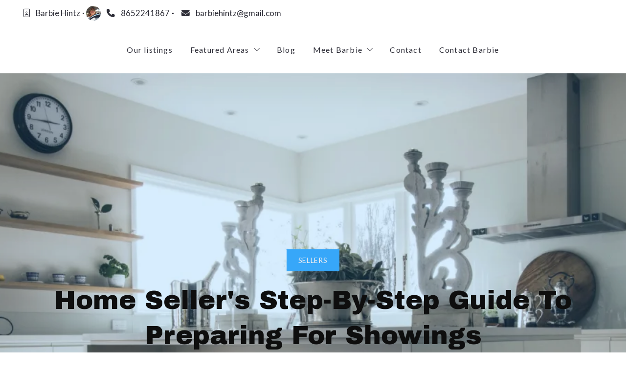

--- FILE ---
content_type: text/html; charset=UTF-8
request_url: https://www.barbiehintz.com/2024/05/16/home-sellers-step-by-step-guide-to-preparing-for-showings/
body_size: 23168
content:
<!DOCTYPE html>
<!--[if IE 8]>
<html class="no-js lt-ie10 lt-ie9" id="ie8" lang="en-US" prefix="og: http://ogp.me/ns#"><![endif]-->
<!--[if IE 9]>
<html class="no-js lt-ie10" id="ie9" lang="en-US" prefix="og: http://ogp.me/ns#"><![endif]-->
<!--[if !IE]><!-->
<html class="no-js typography-size__xl" lang="en-US" prefix="og: http://ogp.me/ns#" itemtype="http://schema.org/WebPage"  itemscope  ><!--<![endif]-->
<head>
	<meta charset="UTF-8"/>
	<meta http-equiv="Accept-CH" content="DPR, Viewport-Width, Width">
	<meta name="viewport" content="width=device-width, initial-scale=1, maximum-scale=1, user-scalable=no">
	<link rel="dns-prefetch" href="//fonts.googleapis.com">
	<link rel="preconnect" href="https://fonts.gstatic.com/" crossorigin>
	<link rel="preconnect" href="https://fonts.googleapis.com/" crossorigin>
	<link rel="preconnect" href="https://media.placester.com/" crossorigin>
	<link rel="pingback" href="https://www.barbiehintz.com/xmlrpc.php"/>
		<style>img:is([sizes="auto" i], [sizes^="auto," i]) { contain-intrinsic-size: 3000px 1500px }</style>
	<link rel='dns-prefetch' href='//static.myrealestateplatform.com' />
<link rel='dns-prefetch' href='//fonts.googleapis.com' />
<script type="application/ld+json">{"@context":"https://schema.org","@graph":[{"@type":["RealEstateAgent","Person"],"@id":"https://www.barbiehintz.com/#organization","url":"https://www.barbiehintz.com/","telephone":"8652241867","email":"barbiehintz@gmail.com","address":{"@type":"PostalAddress","streetAddress":"2904-A Tazewell Pike","addressLocality":"Knoxville","addressRegion":"TN","postalCode":"37918"},"areaServed":[{"@type":"City","name":"Knoxville"},{"@type":"State","name":"TN"}],"name":"Barbie Hintz"},{"@type":"WebSite","@id":"https://www.barbiehintz.com/#website","url":"https://www.barbiehintz.com/","name":"Barbie Hintz","publisher":{"@id":"https://www.barbiehintz.com/#organization"},"potentialAction":{"@type":"SearchAction","target":{"@type":"EntryPoint","urlTemplate":"https://www.barbiehintz.com/?s={search_term_string}"},"query-input":"required name=search_term_string"}},{"@type":"Article","@id":"https://www.barbiehintz.com/2024/05/16/home-sellers-step-by-step-guide-to-preparing-for-showings/#article","headline":"Home Seller&#8217;s Step-By-Step Guide To Preparing For Showings","datePublished":"2024-05-16T11:16:39+00:00","dateModified":"2024-05-16T11:16:39+00:00","url":"https://www.barbiehintz.com/2024/05/16/home-sellers-step-by-step-guide-to-preparing-for-showings/","description":"When you're selling your house, it can be tempting to hope that buyers will see past the surface to the beautiful bone structure of your abode and realize what a lovely life they could make in it. When you're selling your house, it can be tempting to hope that buyers will see past the surface to the beautiful bone structure of your abode and realize what a lovely life they could make in it. When you're selling your house, it can be tempting to hope that buyers will see past the surface to the beautiful bone structure of your abode and realize what a lovely life they could make in it. When you're selling your house, it can be tempting to hope that buyers will see past the surface to the beautiful bone structure of your abode and realize what a lovely life they could make in it. When you're selling your house, it can be tempting to hope that buyers will see past the surface to the beautiful bone structure of your abode and realize what a lovely life they could make in it. When you're selling your house, it can be tempting to hope that buyers will see past the surface to the beautiful bone structure of your abode and realize what a lovely life they could make in it. When you're selling your house, it can be tempting to hope that buyers will see past the surface to the beautiful bone structure of your abode and realize what a lovely life they could make in it. When you're selling your house, it can be tempting to hope that buyers will see past the surface to the beautiful bone structure of your abode and realize what a lovely life they could make in it. When you're selling your house, it can be tempting to hope that buyers will see past the surface to the beautiful bone structure of your abode and realize what a lovely life they could make in it. When you're selling your house, it can be tempting to hope that buyers will see past the surface to the beautiful bone structure of your abode and realize what a lovely life they could make in it. When you're selling your house, it can be tempting to hope that buyers will see past the surface to the beautiful bone structure of your abode and realize what a lovely life they could make in it. When you're selling your house, it can be tempting to hope that buyers will see past the surface to the beautiful bone structure of your abode and realize what a lovely life they could make in it. When you're selling your house, it can be tempting to hope that buyers will see past the surface to the beautiful bone structure of your abode and realize what a lovely life they could make in it. When you're selling your house, it can be tempting to hope that buyers will see past the surface to the beautiful bone structure of your abode and realize what a lovely life they could make in it. When you're selling your house, it can be tempting to hope that buyers will see past the surface to the beautiful bone structure of your abode and realize what a lovely life they could make in it. When you're selling your house, it can be tempting to hope that buyers will see past the surface to the beautiful bone structure of your abode and realize what a lovely life they could make in it. When you're selling your house, it can be tempting to hope that buyers will see past the surface to the beautiful bone structure of your abode and realize what a lovely life they could make in it.&nbsp;","author":{"@type":"Person","name":"customizer"},"publisher":{"@id":"https://www.barbiehintz.com/#organization"}},{"@type":"BreadcrumbList","itemListElement":[{"@type":"ListItem","position":1,"name":"Home Seller&#8217;s Step-By-Step Guide To Preparing For Showings","item":"https://www.barbiehintz.com/2024/05/16/home-sellers-step-by-step-guide-to-preparing-for-showings/"}]}]}</script><style id='classic-theme-styles-inline-css' type='text/css'>
/*! This file is auto-generated */
.wp-block-button__link{color:#fff;background-color:#32373c;border-radius:9999px;box-shadow:none;text-decoration:none;padding:calc(.667em + 2px) calc(1.333em + 2px);font-size:1.125em}.wp-block-file__button{background:#32373c;color:#fff;text-decoration:none}
</style>
<style id='global-styles-inline-css' type='text/css'>
:root{--wp--preset--aspect-ratio--square: 1;--wp--preset--aspect-ratio--4-3: 4/3;--wp--preset--aspect-ratio--3-4: 3/4;--wp--preset--aspect-ratio--3-2: 3/2;--wp--preset--aspect-ratio--2-3: 2/3;--wp--preset--aspect-ratio--16-9: 16/9;--wp--preset--aspect-ratio--9-16: 9/16;--wp--preset--color--black: #000000;--wp--preset--color--cyan-bluish-gray: #abb8c3;--wp--preset--color--white: #ffffff;--wp--preset--color--pale-pink: #f78da7;--wp--preset--color--vivid-red: #cf2e2e;--wp--preset--color--luminous-vivid-orange: #ff6900;--wp--preset--color--luminous-vivid-amber: #fcb900;--wp--preset--color--light-green-cyan: #7bdcb5;--wp--preset--color--vivid-green-cyan: #00d084;--wp--preset--color--pale-cyan-blue: #8ed1fc;--wp--preset--color--vivid-cyan-blue: #0693e3;--wp--preset--color--vivid-purple: #9b51e0;--wp--preset--gradient--vivid-cyan-blue-to-vivid-purple: linear-gradient(135deg,rgba(6,147,227,1) 0%,rgb(155,81,224) 100%);--wp--preset--gradient--light-green-cyan-to-vivid-green-cyan: linear-gradient(135deg,rgb(122,220,180) 0%,rgb(0,208,130) 100%);--wp--preset--gradient--luminous-vivid-amber-to-luminous-vivid-orange: linear-gradient(135deg,rgba(252,185,0,1) 0%,rgba(255,105,0,1) 100%);--wp--preset--gradient--luminous-vivid-orange-to-vivid-red: linear-gradient(135deg,rgba(255,105,0,1) 0%,rgb(207,46,46) 100%);--wp--preset--gradient--very-light-gray-to-cyan-bluish-gray: linear-gradient(135deg,rgb(238,238,238) 0%,rgb(169,184,195) 100%);--wp--preset--gradient--cool-to-warm-spectrum: linear-gradient(135deg,rgb(74,234,220) 0%,rgb(151,120,209) 20%,rgb(207,42,186) 40%,rgb(238,44,130) 60%,rgb(251,105,98) 80%,rgb(254,248,76) 100%);--wp--preset--gradient--blush-light-purple: linear-gradient(135deg,rgb(255,206,236) 0%,rgb(152,150,240) 100%);--wp--preset--gradient--blush-bordeaux: linear-gradient(135deg,rgb(254,205,165) 0%,rgb(254,45,45) 50%,rgb(107,0,62) 100%);--wp--preset--gradient--luminous-dusk: linear-gradient(135deg,rgb(255,203,112) 0%,rgb(199,81,192) 50%,rgb(65,88,208) 100%);--wp--preset--gradient--pale-ocean: linear-gradient(135deg,rgb(255,245,203) 0%,rgb(182,227,212) 50%,rgb(51,167,181) 100%);--wp--preset--gradient--electric-grass: linear-gradient(135deg,rgb(202,248,128) 0%,rgb(113,206,126) 100%);--wp--preset--gradient--midnight: linear-gradient(135deg,rgb(2,3,129) 0%,rgb(40,116,252) 100%);--wp--preset--font-size--small: 13px;--wp--preset--font-size--medium: 20px;--wp--preset--font-size--large: 36px;--wp--preset--font-size--x-large: 42px;--wp--preset--spacing--20: 0.44rem;--wp--preset--spacing--30: 0.67rem;--wp--preset--spacing--40: 1rem;--wp--preset--spacing--50: 1.5rem;--wp--preset--spacing--60: 2.25rem;--wp--preset--spacing--70: 3.38rem;--wp--preset--spacing--80: 5.06rem;--wp--preset--shadow--natural: 6px 6px 9px rgba(0, 0, 0, 0.2);--wp--preset--shadow--deep: 12px 12px 50px rgba(0, 0, 0, 0.4);--wp--preset--shadow--sharp: 6px 6px 0px rgba(0, 0, 0, 0.2);--wp--preset--shadow--outlined: 6px 6px 0px -3px rgba(255, 255, 255, 1), 6px 6px rgba(0, 0, 0, 1);--wp--preset--shadow--crisp: 6px 6px 0px rgba(0, 0, 0, 1);}:where(.is-layout-flex){gap: 0.5em;}:where(.is-layout-grid){gap: 0.5em;}body .is-layout-flex{display: flex;}.is-layout-flex{flex-wrap: wrap;align-items: center;}.is-layout-flex > :is(*, div){margin: 0;}body .is-layout-grid{display: grid;}.is-layout-grid > :is(*, div){margin: 0;}:where(.wp-block-columns.is-layout-flex){gap: 2em;}:where(.wp-block-columns.is-layout-grid){gap: 2em;}:where(.wp-block-post-template.is-layout-flex){gap: 1.25em;}:where(.wp-block-post-template.is-layout-grid){gap: 1.25em;}.has-black-color{color: var(--wp--preset--color--black) !important;}.has-cyan-bluish-gray-color{color: var(--wp--preset--color--cyan-bluish-gray) !important;}.has-white-color{color: var(--wp--preset--color--white) !important;}.has-pale-pink-color{color: var(--wp--preset--color--pale-pink) !important;}.has-vivid-red-color{color: var(--wp--preset--color--vivid-red) !important;}.has-luminous-vivid-orange-color{color: var(--wp--preset--color--luminous-vivid-orange) !important;}.has-luminous-vivid-amber-color{color: var(--wp--preset--color--luminous-vivid-amber) !important;}.has-light-green-cyan-color{color: var(--wp--preset--color--light-green-cyan) !important;}.has-vivid-green-cyan-color{color: var(--wp--preset--color--vivid-green-cyan) !important;}.has-pale-cyan-blue-color{color: var(--wp--preset--color--pale-cyan-blue) !important;}.has-vivid-cyan-blue-color{color: var(--wp--preset--color--vivid-cyan-blue) !important;}.has-vivid-purple-color{color: var(--wp--preset--color--vivid-purple) !important;}.has-black-background-color{background-color: var(--wp--preset--color--black) !important;}.has-cyan-bluish-gray-background-color{background-color: var(--wp--preset--color--cyan-bluish-gray) !important;}.has-white-background-color{background-color: var(--wp--preset--color--white) !important;}.has-pale-pink-background-color{background-color: var(--wp--preset--color--pale-pink) !important;}.has-vivid-red-background-color{background-color: var(--wp--preset--color--vivid-red) !important;}.has-luminous-vivid-orange-background-color{background-color: var(--wp--preset--color--luminous-vivid-orange) !important;}.has-luminous-vivid-amber-background-color{background-color: var(--wp--preset--color--luminous-vivid-amber) !important;}.has-light-green-cyan-background-color{background-color: var(--wp--preset--color--light-green-cyan) !important;}.has-vivid-green-cyan-background-color{background-color: var(--wp--preset--color--vivid-green-cyan) !important;}.has-pale-cyan-blue-background-color{background-color: var(--wp--preset--color--pale-cyan-blue) !important;}.has-vivid-cyan-blue-background-color{background-color: var(--wp--preset--color--vivid-cyan-blue) !important;}.has-vivid-purple-background-color{background-color: var(--wp--preset--color--vivid-purple) !important;}.has-black-border-color{border-color: var(--wp--preset--color--black) !important;}.has-cyan-bluish-gray-border-color{border-color: var(--wp--preset--color--cyan-bluish-gray) !important;}.has-white-border-color{border-color: var(--wp--preset--color--white) !important;}.has-pale-pink-border-color{border-color: var(--wp--preset--color--pale-pink) !important;}.has-vivid-red-border-color{border-color: var(--wp--preset--color--vivid-red) !important;}.has-luminous-vivid-orange-border-color{border-color: var(--wp--preset--color--luminous-vivid-orange) !important;}.has-luminous-vivid-amber-border-color{border-color: var(--wp--preset--color--luminous-vivid-amber) !important;}.has-light-green-cyan-border-color{border-color: var(--wp--preset--color--light-green-cyan) !important;}.has-vivid-green-cyan-border-color{border-color: var(--wp--preset--color--vivid-green-cyan) !important;}.has-pale-cyan-blue-border-color{border-color: var(--wp--preset--color--pale-cyan-blue) !important;}.has-vivid-cyan-blue-border-color{border-color: var(--wp--preset--color--vivid-cyan-blue) !important;}.has-vivid-purple-border-color{border-color: var(--wp--preset--color--vivid-purple) !important;}.has-vivid-cyan-blue-to-vivid-purple-gradient-background{background: var(--wp--preset--gradient--vivid-cyan-blue-to-vivid-purple) !important;}.has-light-green-cyan-to-vivid-green-cyan-gradient-background{background: var(--wp--preset--gradient--light-green-cyan-to-vivid-green-cyan) !important;}.has-luminous-vivid-amber-to-luminous-vivid-orange-gradient-background{background: var(--wp--preset--gradient--luminous-vivid-amber-to-luminous-vivid-orange) !important;}.has-luminous-vivid-orange-to-vivid-red-gradient-background{background: var(--wp--preset--gradient--luminous-vivid-orange-to-vivid-red) !important;}.has-very-light-gray-to-cyan-bluish-gray-gradient-background{background: var(--wp--preset--gradient--very-light-gray-to-cyan-bluish-gray) !important;}.has-cool-to-warm-spectrum-gradient-background{background: var(--wp--preset--gradient--cool-to-warm-spectrum) !important;}.has-blush-light-purple-gradient-background{background: var(--wp--preset--gradient--blush-light-purple) !important;}.has-blush-bordeaux-gradient-background{background: var(--wp--preset--gradient--blush-bordeaux) !important;}.has-luminous-dusk-gradient-background{background: var(--wp--preset--gradient--luminous-dusk) !important;}.has-pale-ocean-gradient-background{background: var(--wp--preset--gradient--pale-ocean) !important;}.has-electric-grass-gradient-background{background: var(--wp--preset--gradient--electric-grass) !important;}.has-midnight-gradient-background{background: var(--wp--preset--gradient--midnight) !important;}.has-small-font-size{font-size: var(--wp--preset--font-size--small) !important;}.has-medium-font-size{font-size: var(--wp--preset--font-size--medium) !important;}.has-large-font-size{font-size: var(--wp--preset--font-size--large) !important;}.has-x-large-font-size{font-size: var(--wp--preset--font-size--x-large) !important;}
:where(.wp-block-post-template.is-layout-flex){gap: 1.25em;}:where(.wp-block-post-template.is-layout-grid){gap: 1.25em;}
:where(.wp-block-columns.is-layout-flex){gap: 2em;}:where(.wp-block-columns.is-layout-grid){gap: 2em;}
:root :where(.wp-block-pullquote){font-size: 1.5em;line-height: 1.6;}
</style>
<link rel='stylesheet' id='valhalla-tailwind-css' href='//static.myrealestateplatform.com/Valhalla/assets/dist/valhalla-tailwind-styles.css?v=d9ae6e145b9f4c025a41' type='text/css' media='all' />
<link rel='stylesheet' id='valhalla-style-vendors-css' href='//static.myrealestateplatform.com/Valhalla/assets/dist/valhalla-vendor-styles.css?v=d06e760a8e8eda296f26' type='text/css' media='all' />
<link rel='stylesheet' id='valhalla-main-style-css' href='//static.myrealestateplatform.com/Valhalla/assets/dist/valhalla-styles.css?v=c97477db61365e1f9c51' type='text/css' media='all' />
<style id='valhalla-main-style-inline-css' type='text/css'>
body{--accent:55, 167, 249;--accent--tone:154, 211, 252;--accent__bg--dark:26, 159, 255;--accent__bg--light:82, 180, 250;--accent__border--tone:86, 179, 245;--accent__text--dark:5, 103, 173;--accent__text--tone:86, 179, 245;--accent__textOn:244, 239, 239;--accent__textOn--tone:233, 226, 226;--active:46, 204, 113;--alternative:0, 116, 230;--alternative--tone:77, 167, 255;--alternative__textOn:255, 255, 255;--alternative__textOn--tone:242, 242, 242;--btn_gradient__bg_step_one:55, 167, 249;--btn_gradient__bg_step_one--dark:26, 159, 255;--btn_gradient__bg_step_one--light:82, 180, 250;--btn_gradient__bg_step_two:0, 116, 230;--btn_gradient__bg_step_two--dark:0, 102, 204;--btn_gradient__bg_step_two--light:0, 128, 255;--btn_gradient__text:255, 255, 255;--coming_soon:52, 152, 219;--dark__bg:55, 167, 249;--dark__bg--super:2, 44, 74;--dark__bg--tone:67, 67, 78;--dark__border:45, 45, 55;--dark__border--tone:60, 60, 68;--dark__text:45, 45, 55;--dark__text--desaturated:108, 108, 122;--dark__text--tone:13, 13, 14;--light__bg:255, 255, 255;--light__bg--desaturated:255, 255, 255;--light__bg--tone:239, 239, 239;--light__border:237, 240, 242;--light__border--tone:208, 216, 221;--light__text:14, 14, 14;--light__text--desaturated:0, 0, 0;--light__text--tone:239, 239, 239;--newly_listed__bg:65, 131, 215;--newly_listed__text:255, 255, 255;--open_house__bg:255, 255, 255;--open_house__text:34, 38, 43;--pending:230, 126, 34;--sold:255, 0, 0;--under_contract:241, 196, 15;--various_statuses:174, 183, 195;}
.logo-family{font-family:"Archivo Black";font-weight:400;}.nav-family{font-family:"Lato";font-weight:400;}h1, h2, h3, h4, h5, h6, .h1, .h2, .h3, .h4, .h5, .h6{font-family:"Archivo Black";font-weight:400;}.primary-family{font-family:"Lato";font-weight:700;}.subprimary-family{font-family:"Lato";font-weight:400;}.secondary-family{font-family:"Lato";font-weight:400;}.content-family, .copy-family, .excerpt-family{font-family:"Lato";font-weight:400;}.meta-family, .accent-family, .special-family{font-family:"Lato";font-weight:400;}.input-family, .btns-family{font-family:"Lato";font-weight:400;}.error-family{font-family:"Lato";font-weight:400;}.pagination-family{font-family:"Lato";font-weight:700;}.label-family{font-family:"Lato";font-weight:400;}
</style>
<link rel='stylesheet' id='valhalla-google-fonts-css' href='//fonts.googleapis.com/css?family=Archivo+Black%3A400%7CLato%3A400%2C600%2C700&#038;display=swap&#038;ver=6.7.1' type='text/css' media='all' />
<link rel="alternate" title="oEmbed (JSON)" type="application/json+oembed" href="https://www.barbiehintz.com/wp-json/oembed/1.0/embed?url=https%3A%2F%2Fwww.barbiehintz.com%2F2024%2F05%2F16%2Fhome-sellers-step-by-step-guide-to-preparing-for-showings%2F" />
<link rel="alternate" title="oEmbed (XML)" type="text/xml+oembed" href="https://www.barbiehintz.com/wp-json/oembed/1.0/embed?url=https%3A%2F%2Fwww.barbiehintz.com%2F2024%2F05%2F16%2Fhome-sellers-step-by-step-guide-to-preparing-for-showings%2F&#038;format=xml" />
<title>Home Seller's Step-By-Step Guide To Preparing For Showings - Your secret weapon</title><meta name='image' property='image' content='https://media.placester.com/image/upload/c_fill,q_80,w_1920/v1/inception-app-prod/ODEyNGZlMDMtNWI2YS00NDIzLTg3YWUtZWQxMDZjZmQ3OWUx/content/2019/12/featuredimage-4.png' />
<meta name='image:alt' property='image:alt' content='Home Seller&#039;s Step-By-Step Guide To Preparing For Showings - Your secret weapon - Your secret weapon' />
<link rel="canonical" href="https://www.barbiehintz.com/2024/05/16/home-sellers-step-by-step-guide-to-preparing-for-showings/"/>
<meta name='description' property='description' content='When you&#039;re selling your house, it can be tempting to hope that buyers will see past the surface to the beautiful bone structure of your abode and realize what…' />
<link rel="icon" href="https://media.placester.com/image/upload/c_scale,q_100,w_32/v1/inception-app-prod/YmI4ZWFlZWEtNjUyZC00NjRhLTlkNTgtY2M2MGUyYzEwNzRi/content/2019/12/fav.png"/>
<meta name='twitter:site' property='twitter:site' content='https://www.barbiehintz.com/2024/05/16/home-sellers-step-by-step-guide-to-preparing-for-showings' />
<meta name='twitter:title' property='twitter:title' content='Home Seller&#039;s Step-By-Step Guide To Preparing For Showings - Your secret weapon' />
<meta name='twitter:description' property='twitter:description' content='When you&#039;re selling your house, it can be tempting to hope that buyers will see past the surface to the beautiful bone structure of your abode and realize what…' />
<meta name='twitter:image' property='twitter:image' content='https://media.placester.com/image/upload/c_fill,q_80,w_1920/v1/inception-app-prod/ODEyNGZlMDMtNWI2YS00NDIzLTg3YWUtZWQxMDZjZmQ3OWUx/content/2019/12/featuredimage-4.png' />
<meta name='twitter:image:alt' property='twitter:image:alt' content='Home Seller&#039;s Step-By-Step Guide To Preparing For Showings - Your secret weapon - Your secret weapon' />
<meta name='og:type' property='og:type' content='article' />
<meta name='og:locale' property='og:locale' content='en_US' />
<meta name='og:url' property='og:url' content='https://www.barbiehintz.com/2024/05/16/home-sellers-step-by-step-guide-to-preparing-for-showings' />
<meta name='og:site_name' property='og:site_name' content='Barbie Hintz' />
<meta name='og:title' property='og:title' content='Home Seller&#039;s Step-By-Step Guide To Preparing For Showings - Your secret weapon' />
<meta name='og:description' property='og:description' content='When you&#039;re selling your house, it can be tempting to hope that buyers will see past the surface to the beautiful bone structure of your abode and realize what…' />
<meta name='og:image' property='og:image' content='https://media.placester.com/image/upload/c_fill,q_80,w_1920/v1/inception-app-prod/ODEyNGZlMDMtNWI2YS00NDIzLTg3YWUtZWQxMDZjZmQ3OWUx/content/2019/12/featuredimage-4.png' />
<meta name='og:image:alt' property='og:image:alt' content='Home Seller&#039;s Step-By-Step Guide To Preparing For Showings - Your secret weapon - Your secret weapon' />
<meta data-theme="Valhalla + 464319" />
<meta data-blog-id="505624" />
<meta name='robots' content='index, follow, max-image-preview:large' />
</head>
<body
class="post-template-default single single-post postid-1184 single-format-standard Valhalla"itemtype="http://schema.org/blogPosting"  itemscope itemprop="mainEntity" >
<div id="site-banners"class="banners-wrap"><div class="banners-in"><div class="banners-body-wrap"><div class="banners-body-in"><div class="mobile-enabled v-hidden v-pointer-events-none banner-wrap custom-banner" data-banner-id="3442" data-type="custom" data-namespace="banner_custom_3442" data-mobile-disabled="" ><div class="v-relative banner-in" ><a href="#" target="_blank" class="close-button v-transition-transform v-duration-200 v-ease-ease-in-out v-absolute v-top-1/2 v-right-0 -v-translate-y-1/2 hover:v-rotate-90 own-animation button-wrap button-icon-wrap"><div class="text-color__on-accent v-text-xl button-in button-icon-in button-valhalla appearance__unstyled size__m major-style__solid color__dark"  ><div class="button-icon"><i class="fal fa-times"></i></div></div></a></div></div></div></div></div></div><div id="header-slot-offside"class="section-inwrap site-header header-style__vertical state__close bg-color__tone-light v-text-dark-txt scope__global flex-direction__column justify-content__flex-start align-items__flex-start align-content__flex-start flex-wrap__nowrap"><div class="column-inwrap height__max size__1of1 scope__global justify-content__flex-start align-items__flex-start align-content__flex-start flex-wrap__nowrap flex-direction__column"><div class="row-wrap size__full padding-sides__m padding-top__m padding-bottom__xs scope__global"><div class="flex-wrap-on-breakpoint-s-and-down__wrap-reverse row-in justify-content__space-between align-items__center align-content__flex-start flex-wrap__nowrap flex-direction__row"><div class="display-on-breakpoint-s-and-down column-wrap size__fluid scope__global"><div class="column-in justify-content__flex-start align-items__center align-content__flex-start flex-wrap__wrap flex-direction__row"></div></div><div class="column-inwrap size__fluid scope__global justify-content__flex-end align-items__center align-content__flex-start flex-wrap__wrap flex-direction__row"><div class="header-control-wrap"><a class="header-control-in close own-animation" href="#"><i class="fal fa-times"></i></a></div></div></div></div><div class="flex-grow__1 row-wrap size__boxed padding-top__xs padding-bottom__m scope__global"><div class="row-in justify-content__space-between align-items__center align-content__flex-start flex-wrap__wrap flex-direction__row"><div class="column-inwrap nav-column  size__fluid padding-sides__m scope__global justify-content__center align-items__center align-content__flex-start flex-wrap__wrap flex-direction__row"><div class="text-align__center navigation-wrap overflow-menu  collapse-menu orientation__vertical style__one margin-sides__m nav-family"  itemtype="http://schema.org/SiteNavigationElement"  itemscope itemprop="hasPart" ><div class="navigation-in justify-content__flex-start align-items__center nav__primary layout__three"><ul id="menu-main-menu" class="site_header_menu.links-menu menu orientation__vertical style__one justify-content__flex-start align-items__center align-content__flex-start flex-direction__row "><li id="menu-item-3593" class="menu-item menu-item-type-post_type menu-item-object-page menu-item-3593 menu-post-id-2625 sub-menu-item"><a href="https://www.barbiehintz.com/our-listings/" itemprop="url" title="Our listings"><span class="menu-item-label">Our listings</span></a></li>
<li id="menu-item-3536" class="menu-item menu-item-type-post_type menu-item-object-page menu-item-has-children menu-item-3536 menu-post-id-3534 sub-menu-item"><a href="https://www.barbiehintz.com/no-title/" itemprop="url" title="Featured Areas"><span class="menu-item-label">Featured Areas</span><i class="fal fa-angle-down"></i></a>
<ul class="sub-menu">
	<li id="menu-item-3431" class="menu-item menu-item-type-post_type menu-item-object-area menu-item-3431 menu-post-id-3311 sub-menu-item"><a href="https://www.barbiehintz.com/area/knoxville/" itemprop="url" title="KNOXVILLE"><span class="menu-item-label">KNOXVILLE</span></a></li>
	<li id="menu-item-3432" class="menu-item menu-item-type-post_type menu-item-object-area menu-item-3432 menu-post-id-3335 sub-menu-item"><a href="https://www.barbiehintz.com/area/gatlinburg/" itemprop="url" title="GATLINBURG"><span class="menu-item-label">GATLINBURG</span></a></li>
	<li id="menu-item-3423" class="menu-item menu-item-type-post_type menu-item-object-area menu-item-3423 menu-post-id-3307 sub-menu-item"><a href="https://www.barbiehintz.com/area/loudon/" itemprop="url" title="LOUDON"><span class="menu-item-label">LOUDON</span></a></li>
	<li id="menu-item-3424" class="menu-item menu-item-type-post_type menu-item-object-area menu-item-3424 menu-post-id-3309 sub-menu-item"><a href="https://www.barbiehintz.com/area/lenoir-city/" itemprop="url" title="LENOIR CITY"><span class="menu-item-label">LENOIR CITY</span></a></li>
	<li id="menu-item-3425" class="menu-item menu-item-type-post_type menu-item-object-area menu-item-3425 menu-post-id-3314 sub-menu-item"><a href="https://www.barbiehintz.com/area/farragut/" itemprop="url" title="FARRAGUT"><span class="menu-item-label">FARRAGUT</span></a></li>
	<li id="menu-item-3426" class="menu-item menu-item-type-post_type menu-item-object-area menu-item-3426 menu-post-id-3317 sub-menu-item"><a href="https://www.barbiehintz.com/area/vonore/" itemprop="url" title="VONORE"><span class="menu-item-label">VONORE</span></a></li>
	<li id="menu-item-3427" class="menu-item menu-item-type-post_type menu-item-object-area menu-item-3427 menu-post-id-3324 sub-menu-item"><a href="https://www.barbiehintz.com/area/maryville/" itemprop="url" title="MARYVILLE"><span class="menu-item-label">MARYVILLE</span></a></li>
	<li id="menu-item-3428" class="menu-item menu-item-type-post_type menu-item-object-area menu-item-3428 menu-post-id-3326 sub-menu-item"><a href="https://www.barbiehintz.com/area/seymour/" itemprop="url" title="SEYMOUR"><span class="menu-item-label">SEYMOUR</span></a></li>
	<li id="menu-item-3429" class="menu-item menu-item-type-post_type menu-item-object-area menu-item-3429 menu-post-id-3330 sub-menu-item"><a href="https://www.barbiehintz.com/area/sevierville/" itemprop="url" title="SEVIERVILLE"><span class="menu-item-label">SEVIERVILLE</span></a></li>
	<li id="menu-item-3430" class="menu-item menu-item-type-post_type menu-item-object-area menu-item-3430 menu-post-id-3333 sub-menu-item"><a href="https://www.barbiehintz.com/area/pigeon-forge/" itemprop="url" title="PIGEON FORGE"><span class="menu-item-label">PIGEON FORGE</span></a></li>
</ul>
</li>
<li id="menu-item-2661" class="menu-item menu-item-type-post_type menu-item-object-page menu-item-2661 menu-post-id-2409 sub-menu-item"><a href="https://www.barbiehintz.com/melrose-blog/" itemprop="url" title="Blog"><span class="menu-item-label">Blog</span></a></li>
<li id="menu-item-3648" class="menu-item menu-item-type-post_type menu-item-object-page menu-item-has-children menu-item-3648 menu-post-id-3342 sub-menu-item"><a href="https://www.barbiehintz.com/meet-barbie/" itemprop="url" title="Meet Barbie"><span class="menu-item-label">Meet Barbie</span><i class="fal fa-angle-down"></i></a>
<ul class="sub-menu">
	<li id="menu-item-2135" class="menu-item menu-item-type-post_type menu-item-object-page menu-item-2135 menu-post-id-186 sub-menu-item"><a href="https://www.barbiehintz.com/clients-love/" itemprop="url" title="Success stories"><span class="menu-item-label">Success stories</span></a></li>
	<li id="menu-item-2137" class="menu-item menu-item-type-post_type menu-item-object-page menu-item-2137 menu-post-id-1867 sub-menu-item"><a href="https://www.barbiehintz.com/recommended-lenders/" itemprop="url" title="Recommended lenders"><span class="menu-item-label">Recommended lenders</span></a></li>
	<li id="menu-item-2138" class="menu-item menu-item-type-post_type menu-item-object-page menu-item-2138 menu-post-id-1861 sub-menu-item"><a href="https://www.barbiehintz.com/how-to-find-the-right-mortgage-lender/" itemprop="url" title="Finding a lender"><span class="menu-item-label">Finding a lender</span></a></li>
</ul>
</li>
<li id="menu-item-413" class="menu-item menu-item-type-post_type menu-item-object-page menu-item-413 menu-post-id-11 sub-menu-item"><a href="https://www.barbiehintz.com/got-any-questions/" itemprop="url" title="Contact"><span class="menu-item-label">Contact</span></a></li>
<li id="menu-item-3348" class="menu-item menu-item-type-post_type menu-item-object-page menu-item-3348 menu-post-id-3342 sub-menu-item"><a href="https://www.barbiehintz.com/meet-barbie/" itemprop="url" title="Contact Barbie"><span class="menu-item-label">Contact Barbie</span></a></li>
</ul></div></div></div></div></div></div></div><div id="body-container" class="valhalla-body-container  valhalla-container-wrap" ><div class="valhalla-container-in"><div id="valhalla-site-wrap" class="valhalla-site-wrap single_post" ><div class="valhalla-site-in justify-content__flex-start align-items__flex-start align-content__flex-start flex-wrap__nowrap flex-direction__column"><div id="header-slot-onsite"class="section-inwrap site-header header-style__horizontal hero__disabled nav-layout__three hero-layout__three fixed-nav-wrap scope__global flex-direction__column justify-content__flex-start align-items__flex-start align-content__flex-start flex-wrap__nowrap"><div class="bg-color__light v-text-dark-txt header-top-deck header-top-deck-layout-one row-wrap size__full padding-sides__m padding-top__xs padding-bottom__xs scope__global"><div class="s-and-down:v-flex-wrap-reverse row-in justify-content__space-between align-items__center align-content__flex-start flex-wrap__no-wrap flex-direction__row"><div class="column-inwrap details-column size__condense scope__global justify-content__flex-start align-items__center align-content__flex-start flex-wrap__nowrap flex-direction__row"><div class="details-wrap margin-top__xs margin-bottom__xs margin-sides__m" itemtype="http://schema.org/RealEstateAgent"  itemscope ><div itemtype="http://schema.org/PostalAddress"  itemscope itemprop="address" ><span content="2904-A Tazewell Pike" itemprop="streetAddress"></span>
<span content="Knoxville" itemprop="addressLocality"></span>
<span content="TN" itemprop="addressRegion"></span>
<span content="37918" itemprop="postalCode"></span>
<span content="865-357-6510" itemprop="telephone"></span>
<span content="info@tnlifepros.com" itemprop="email"></span>
</div><span content="TENNESSEE LIFE REAL ESTATE PROFESSIONALS" itemprop="name"></span>
<div id="realestate-agentdata" class="details-in secondary-family justify-content__flex-start align-items__center align-content__flex-start flex-wrap__wrap flex-direction__row" ><div class="info-wrap name "><div class="info-in highlight-container  own-animation" ><span class="name-wrap"itemprop="name" ><span class="prefix"><i class="fal fa-id-badge text-color__inherit"></i></span><span class="info">Barbie Hintz</span></span></div></div><div class="info-wrap photo "><div class="info-in " ><span itemprop="image" ><img data-src='https://media.placester.com/image/upload/c_fill,dpr_1.0,f_auto,fl_lossy,h_30,q_auto,w_30/v1/inception-app-prod/NDc1YmM2OTgtYTFiZi00Yjg5LTk2YmMtMmNhMzIyM2ZlYzE1/content/2024/05/d638b0342c79aa9b09a9db5f2f2e1976e1876ce4.jpg' alt='inception-app-prod/NDc1YmM2OTgtYTFiZi00Yjg5LTk2YmMtMmNhMzIyM2ZlYzE1/content/2024/05/d638b0342c79aa9b09a9db5f2f2e1976e1876ce4.jpg' class=' valhalla-lazy-load' itemprop='image' sizes='(max-width: 30px) 100vw, 30px' title='Home Seller&#039;s Step-By-Step Guide To Preparing For Showings'/></span></div></div><div class="info-wrap phone_primary "><div class="info-in highlight-container  own-animation" ><a href="tel:8652241867" class="phone own-animation" title="8652241867" target="_self" ><span itemprop="telephone" ><span class="prefix"><i class="fas fa-phone text-color__inherit"></i></span><span class="info">8652241867</span></a></div></div><div class="info-wrap email "><div class="info-in highlight-container  own-animation" ><a class="email own-animation" href="mailto:barbiehintz@gmail.com"><span itemprop="email" ><span class="prefix"><i class="fas fa-envelope text-color__inherit"></i></span><span class="info">barbiehintz@gmail.com</span></a></div></div></div></div></div><div class="column-inwrap account-column size__condense scope__global justify-content__flex-end align-items__center align-content__flex-start flex-wrap__nowrap flex-direction__row"><div class="account-wrap style__two secondary-family user__anonymous margin-top__xs margin-bottom__xs margin-sides__m"><div class="account-in justify-content__flex-end align-items__center align-content__flex-start flex-wrap__nowrap flex-direction__row"></div></div></div></div></div><div class="fixed-nav"><div class="bg-color__light v-text-dark-txt header-nav-deck layout__three is-fixed row-wrap size__boxed padding-sides__m padding-top__xs padding-bottom__xs scope__global"><div class="flex-direction-on-breakpoint-s-and-down__row flex-wrap-on-breakpoint-s-and-down__wrap row-in justify-content__space-between align-items__center align-content__flex-start flex-wrap__nowrap flex-direction__column"><div class="column-inwrap justify-content-on-breakpoint-s-and-down__flex-start logo-column size__condense padding-sides__m scope__global justify-content__center align-items__center align-content__flex-start flex-wrap__wrap flex-direction__row"></div><div class="column-inwrap nav-column display-on-breakpoint-m-and-up size__3of4 padding-sides__m scope__header-deck-three justify-content__flex-start align-items__center align-content__flex-start flex-wrap__nowrap flex-direction__row"><div class="navigation-wrap  orientation__horizontal style__one nav-family overflowing-menu calculating"  data-target=".overflow-menu ul.menu" itemtype="http://schema.org/SiteNavigationElement"  itemscope itemprop="hasPart" ><div class="navigation-in justify-content__center align-items__center nav__primary layout__three"><ul id="menu-main-menu-1" class="site_header_menu.links-menu menu orientation__horizontal style__one justify-content__center align-items__center align-content__center flex-direction__row "><li class="menu-item menu-item-type-post_type menu-item-object-page menu-item-3593 menu-post-id-2625 sub-menu-item"><a href="https://www.barbiehintz.com/our-listings/" itemprop="url" title="Our listings"><span class="menu-item-label">Our listings</span></a></li>
<li class="menu-item menu-item-type-post_type menu-item-object-page menu-item-has-children menu-item-3536 menu-post-id-3534 sub-menu-item"><a href="https://www.barbiehintz.com/no-title/" itemprop="url" title="Featured Areas"><span class="menu-item-label">Featured Areas</span><i class="fal fa-angle-down"></i></a>
<ul class="sub-menu">
	<li class="menu-item menu-item-type-post_type menu-item-object-area menu-item-3431 menu-post-id-3311 sub-menu-item"><a href="https://www.barbiehintz.com/area/knoxville/" itemprop="url" title="KNOXVILLE"><span class="menu-item-label">KNOXVILLE</span></a></li>
	<li class="menu-item menu-item-type-post_type menu-item-object-area menu-item-3432 menu-post-id-3335 sub-menu-item"><a href="https://www.barbiehintz.com/area/gatlinburg/" itemprop="url" title="GATLINBURG"><span class="menu-item-label">GATLINBURG</span></a></li>
	<li class="menu-item menu-item-type-post_type menu-item-object-area menu-item-3423 menu-post-id-3307 sub-menu-item"><a href="https://www.barbiehintz.com/area/loudon/" itemprop="url" title="LOUDON"><span class="menu-item-label">LOUDON</span></a></li>
	<li class="menu-item menu-item-type-post_type menu-item-object-area menu-item-3424 menu-post-id-3309 sub-menu-item"><a href="https://www.barbiehintz.com/area/lenoir-city/" itemprop="url" title="LENOIR CITY"><span class="menu-item-label">LENOIR CITY</span></a></li>
	<li class="menu-item menu-item-type-post_type menu-item-object-area menu-item-3425 menu-post-id-3314 sub-menu-item"><a href="https://www.barbiehintz.com/area/farragut/" itemprop="url" title="FARRAGUT"><span class="menu-item-label">FARRAGUT</span></a></li>
	<li class="menu-item menu-item-type-post_type menu-item-object-area menu-item-3426 menu-post-id-3317 sub-menu-item"><a href="https://www.barbiehintz.com/area/vonore/" itemprop="url" title="VONORE"><span class="menu-item-label">VONORE</span></a></li>
	<li class="menu-item menu-item-type-post_type menu-item-object-area menu-item-3427 menu-post-id-3324 sub-menu-item"><a href="https://www.barbiehintz.com/area/maryville/" itemprop="url" title="MARYVILLE"><span class="menu-item-label">MARYVILLE</span></a></li>
	<li class="menu-item menu-item-type-post_type menu-item-object-area menu-item-3428 menu-post-id-3326 sub-menu-item"><a href="https://www.barbiehintz.com/area/seymour/" itemprop="url" title="SEYMOUR"><span class="menu-item-label">SEYMOUR</span></a></li>
	<li class="menu-item menu-item-type-post_type menu-item-object-area menu-item-3429 menu-post-id-3330 sub-menu-item"><a href="https://www.barbiehintz.com/area/sevierville/" itemprop="url" title="SEVIERVILLE"><span class="menu-item-label">SEVIERVILLE</span></a></li>
	<li class="menu-item menu-item-type-post_type menu-item-object-area menu-item-3430 menu-post-id-3333 sub-menu-item"><a href="https://www.barbiehintz.com/area/pigeon-forge/" itemprop="url" title="PIGEON FORGE"><span class="menu-item-label">PIGEON FORGE</span></a></li>
</ul>
</li>
<li class="menu-item menu-item-type-post_type menu-item-object-page menu-item-2661 menu-post-id-2409 sub-menu-item"><a href="https://www.barbiehintz.com/melrose-blog/" itemprop="url" title="Blog"><span class="menu-item-label">Blog</span></a></li>
<li class="menu-item menu-item-type-post_type menu-item-object-page menu-item-has-children menu-item-3648 menu-post-id-3342 sub-menu-item"><a href="https://www.barbiehintz.com/meet-barbie/" itemprop="url" title="Meet Barbie"><span class="menu-item-label">Meet Barbie</span><i class="fal fa-angle-down"></i></a>
<ul class="sub-menu">
	<li class="menu-item menu-item-type-post_type menu-item-object-page menu-item-2135 menu-post-id-186 sub-menu-item"><a href="https://www.barbiehintz.com/clients-love/" itemprop="url" title="Success stories"><span class="menu-item-label">Success stories</span></a></li>
	<li class="menu-item menu-item-type-post_type menu-item-object-page menu-item-2137 menu-post-id-1867 sub-menu-item"><a href="https://www.barbiehintz.com/recommended-lenders/" itemprop="url" title="Recommended lenders"><span class="menu-item-label">Recommended lenders</span></a></li>
	<li class="menu-item menu-item-type-post_type menu-item-object-page menu-item-2138 menu-post-id-1861 sub-menu-item"><a href="https://www.barbiehintz.com/how-to-find-the-right-mortgage-lender/" itemprop="url" title="Finding a lender"><span class="menu-item-label">Finding a lender</span></a></li>
</ul>
</li>
<li class="menu-item menu-item-type-post_type menu-item-object-page menu-item-413 menu-post-id-11 sub-menu-item"><a href="https://www.barbiehintz.com/got-any-questions/" itemprop="url" title="Contact"><span class="menu-item-label">Contact</span></a></li>
<li class="menu-item menu-item-type-post_type menu-item-object-page menu-item-3348 menu-post-id-3342 sub-menu-item"><a href="https://www.barbiehintz.com/meet-barbie/" itemprop="url" title="Contact Barbie"><span class="menu-item-label">Contact Barbie</span></a></li>
</ul></div><div class="overflow-hamburger-wrap link-wrap text-color__" ><a href="#" class="overflow-hamburger-in header-control open own-animation link-in " title="" target="_self" ><i class="far fa-ellipsis-v"></i></a></div></div></div><div class="column-inwrap hamburger-column display-on-breakpoint-s-and-down margin-left__auto size__condense scope__global justify-content__flex-end align-items__center align-content__flex-start flex-wrap__wrap flex-direction__row"><div class="navigation-primary-hamburger-wrap margin-sides__m"><a href="#" class="navigation-hamburger-in header-control own-animation open nav__primary size__s"><i class="fas fa-bars"></i></a></div></div></div></div></div><div class="bg-color__light v-text-dark-txt header-nav-deck layout__three not-fixed row-wrap size__boxed padding-sides__m padding-top__xs padding-bottom__xs scope__global"><div class="flex-direction-on-breakpoint-s-and-down__row flex-wrap-on-breakpoint-s-and-down__wrap row-in justify-content__space-between align-items__center align-content__flex-start flex-wrap__nowrap flex-direction__column"><div class="column-inwrap justify-content-on-breakpoint-s-and-down__flex-start logo-column size__condense padding-sides__m scope__global justify-content__center align-items__center align-content__flex-start flex-wrap__wrap flex-direction__row"></div><div class="column-inwrap nav-column display-on-breakpoint-m-and-up size__3of4 padding-sides__m scope__header-deck-three justify-content__flex-start align-items__center align-content__flex-start flex-wrap__nowrap flex-direction__row"><div class="navigation-wrap  orientation__horizontal style__one nav-family overflowing-menu calculating"  data-target=".overflow-menu ul.menu" itemtype="http://schema.org/SiteNavigationElement"  itemscope itemprop="hasPart" ><div class="navigation-in justify-content__center align-items__center nav__primary layout__three"><ul id="menu-main-menu-2" class="site_header_menu.links-menu menu orientation__horizontal style__one justify-content__center align-items__center align-content__center flex-direction__row "><li class="menu-item menu-item-type-post_type menu-item-object-page menu-item-3593 menu-post-id-2625 sub-menu-item"><a href="https://www.barbiehintz.com/our-listings/" itemprop="url" title="Our listings"><span class="menu-item-label">Our listings</span></a></li>
<li class="menu-item menu-item-type-post_type menu-item-object-page menu-item-has-children menu-item-3536 menu-post-id-3534 sub-menu-item"><a href="https://www.barbiehintz.com/no-title/" itemprop="url" title="Featured Areas"><span class="menu-item-label">Featured Areas</span><i class="fal fa-angle-down"></i></a>
<ul class="sub-menu">
	<li class="menu-item menu-item-type-post_type menu-item-object-area menu-item-3431 menu-post-id-3311 sub-menu-item"><a href="https://www.barbiehintz.com/area/knoxville/" itemprop="url" title="KNOXVILLE"><span class="menu-item-label">KNOXVILLE</span></a></li>
	<li class="menu-item menu-item-type-post_type menu-item-object-area menu-item-3432 menu-post-id-3335 sub-menu-item"><a href="https://www.barbiehintz.com/area/gatlinburg/" itemprop="url" title="GATLINBURG"><span class="menu-item-label">GATLINBURG</span></a></li>
	<li class="menu-item menu-item-type-post_type menu-item-object-area menu-item-3423 menu-post-id-3307 sub-menu-item"><a href="https://www.barbiehintz.com/area/loudon/" itemprop="url" title="LOUDON"><span class="menu-item-label">LOUDON</span></a></li>
	<li class="menu-item menu-item-type-post_type menu-item-object-area menu-item-3424 menu-post-id-3309 sub-menu-item"><a href="https://www.barbiehintz.com/area/lenoir-city/" itemprop="url" title="LENOIR CITY"><span class="menu-item-label">LENOIR CITY</span></a></li>
	<li class="menu-item menu-item-type-post_type menu-item-object-area menu-item-3425 menu-post-id-3314 sub-menu-item"><a href="https://www.barbiehintz.com/area/farragut/" itemprop="url" title="FARRAGUT"><span class="menu-item-label">FARRAGUT</span></a></li>
	<li class="menu-item menu-item-type-post_type menu-item-object-area menu-item-3426 menu-post-id-3317 sub-menu-item"><a href="https://www.barbiehintz.com/area/vonore/" itemprop="url" title="VONORE"><span class="menu-item-label">VONORE</span></a></li>
	<li class="menu-item menu-item-type-post_type menu-item-object-area menu-item-3427 menu-post-id-3324 sub-menu-item"><a href="https://www.barbiehintz.com/area/maryville/" itemprop="url" title="MARYVILLE"><span class="menu-item-label">MARYVILLE</span></a></li>
	<li class="menu-item menu-item-type-post_type menu-item-object-area menu-item-3428 menu-post-id-3326 sub-menu-item"><a href="https://www.barbiehintz.com/area/seymour/" itemprop="url" title="SEYMOUR"><span class="menu-item-label">SEYMOUR</span></a></li>
	<li class="menu-item menu-item-type-post_type menu-item-object-area menu-item-3429 menu-post-id-3330 sub-menu-item"><a href="https://www.barbiehintz.com/area/sevierville/" itemprop="url" title="SEVIERVILLE"><span class="menu-item-label">SEVIERVILLE</span></a></li>
	<li class="menu-item menu-item-type-post_type menu-item-object-area menu-item-3430 menu-post-id-3333 sub-menu-item"><a href="https://www.barbiehintz.com/area/pigeon-forge/" itemprop="url" title="PIGEON FORGE"><span class="menu-item-label">PIGEON FORGE</span></a></li>
</ul>
</li>
<li class="menu-item menu-item-type-post_type menu-item-object-page menu-item-2661 menu-post-id-2409 sub-menu-item"><a href="https://www.barbiehintz.com/melrose-blog/" itemprop="url" title="Blog"><span class="menu-item-label">Blog</span></a></li>
<li class="menu-item menu-item-type-post_type menu-item-object-page menu-item-has-children menu-item-3648 menu-post-id-3342 sub-menu-item"><a href="https://www.barbiehintz.com/meet-barbie/" itemprop="url" title="Meet Barbie"><span class="menu-item-label">Meet Barbie</span><i class="fal fa-angle-down"></i></a>
<ul class="sub-menu">
	<li class="menu-item menu-item-type-post_type menu-item-object-page menu-item-2135 menu-post-id-186 sub-menu-item"><a href="https://www.barbiehintz.com/clients-love/" itemprop="url" title="Success stories"><span class="menu-item-label">Success stories</span></a></li>
	<li class="menu-item menu-item-type-post_type menu-item-object-page menu-item-2137 menu-post-id-1867 sub-menu-item"><a href="https://www.barbiehintz.com/recommended-lenders/" itemprop="url" title="Recommended lenders"><span class="menu-item-label">Recommended lenders</span></a></li>
	<li class="menu-item menu-item-type-post_type menu-item-object-page menu-item-2138 menu-post-id-1861 sub-menu-item"><a href="https://www.barbiehintz.com/how-to-find-the-right-mortgage-lender/" itemprop="url" title="Finding a lender"><span class="menu-item-label">Finding a lender</span></a></li>
</ul>
</li>
<li class="menu-item menu-item-type-post_type menu-item-object-page menu-item-413 menu-post-id-11 sub-menu-item"><a href="https://www.barbiehintz.com/got-any-questions/" itemprop="url" title="Contact"><span class="menu-item-label">Contact</span></a></li>
<li class="menu-item menu-item-type-post_type menu-item-object-page menu-item-3348 menu-post-id-3342 sub-menu-item"><a href="https://www.barbiehintz.com/meet-barbie/" itemprop="url" title="Contact Barbie"><span class="menu-item-label">Contact Barbie</span></a></li>
</ul></div><div class="overflow-hamburger-wrap link-wrap text-color__" ><a href="#" class="overflow-hamburger-in header-control open own-animation link-in " title="" target="_self" ><i class="far fa-ellipsis-v"></i></a></div></div></div><div class="column-inwrap hamburger-column display-on-breakpoint-s-and-down margin-left__auto size__condense scope__global justify-content__flex-end align-items__center align-content__flex-start flex-wrap__wrap flex-direction__row"><div class="navigation-primary-hamburger-wrap margin-sides__m"><a href="#" class="navigation-hamburger-in header-control own-animation open nav__primary size__s"><i class="fas fa-bars"></i></a></div></div></div></div></div><div id="header-slot-print"class="section-inwrap site-header header-style__horizontal print-header scope__global flex-direction__column justify-content__flex-start align-items__flex-start align-content__flex-start flex-wrap__nowrap"><div class="bg-color__light v-text-dark-txt header-nav-deck layout__print row-wrap size__boxed padding-sides__m padding-top__xs padding-bottom__xs scope__global"><div class="row-in justify-content__space-between align-items__center align-content__flex-start flex-wrap__nowrap flex-direction__row"><div class="column-inwrap logo-column size__condense scope__global justify-content__flex-start align-items__center align-content__flex-start flex-wrap__nowrap flex-direction__row"></div></div></div></div><div class="row-wrap size__full scope__global"><div class="row-in justify-content__space-between align-items__center align-content__flex-start flex-wrap__wrap flex-direction__row"><div id="blogInfo"class="column-wrap size__1of1 scope__global"><div class="column-in justify-content__space-between align-items__center align-content__flex-start flex-wrap__nowrap flex-direction__row"><div class="hero-section-wrap"><div class="hero-section-in subprimary-family"><div class="background-wrap  overlay__low parallax__off"><img data-src='https://media.placester.com/image/upload/c_scale,dpr_1.0,f_auto,fl_lossy,q_auto/v1/inception-app-prod/ODEyNGZlMDMtNWI2YS00NDIzLTg3YWUtZWQxMDZjZmQ3OWUx/content/2019/12/featuredimage-4.png' alt='inception-app-prod/ODEyNGZlMDMtNWI2YS00NDIzLTg3YWUtZWQxMDZjZmQ3OWUx/content/2019/12/featuredimage-4.png' class='valhalla-make-bg valhalla-lazy-load' itemprop='image' sizes='100vw' data-srcset='https://media.placester.com/image/upload/c_scale,dpr_1.0,f_auto,fl_lossy,q_auto/c_scale,w_5120/v1/inception-app-prod/ODEyNGZlMDMtNWI2YS00NDIzLTg3YWUtZWQxMDZjZmQ3OWUx/content/2019/12/featuredimage-4.png 5120w, https://media.placester.com/image/upload/c_scale,dpr_1.0,f_auto,fl_lossy,q_auto/c_scale,w_3840/v1/inception-app-prod/ODEyNGZlMDMtNWI2YS00NDIzLTg3YWUtZWQxMDZjZmQ3OWUx/content/2019/12/featuredimage-4.png 3840w, https://media.placester.com/image/upload/c_scale,dpr_1.0,f_auto,fl_lossy,q_auto/c_scale,w_3320/v1/inception-app-prod/ODEyNGZlMDMtNWI2YS00NDIzLTg3YWUtZWQxMDZjZmQ3OWUx/content/2019/12/featuredimage-4.png 3320w, https://media.placester.com/image/upload/c_scale,dpr_1.0,f_auto,fl_lossy,q_auto/c_scale,w_2560/v1/inception-app-prod/ODEyNGZlMDMtNWI2YS00NDIzLTg3YWUtZWQxMDZjZmQ3OWUx/content/2019/12/featuredimage-4.png 2560w, https://media.placester.com/image/upload/c_scale,dpr_1.0,f_auto,fl_lossy,q_auto/c_scale,w_2048/v1/inception-app-prod/ODEyNGZlMDMtNWI2YS00NDIzLTg3YWUtZWQxMDZjZmQ3OWUx/content/2019/12/featuredimage-4.png 2048w, https://media.placester.com/image/upload/c_scale,dpr_1.0,f_auto,fl_lossy,q_auto/c_scale,w_1920/v1/inception-app-prod/ODEyNGZlMDMtNWI2YS00NDIzLTg3YWUtZWQxMDZjZmQ3OWUx/content/2019/12/featuredimage-4.png 1920w, https://media.placester.com/image/upload/c_scale,dpr_1.0,f_auto,fl_lossy,q_auto/c_scale,w_1660/v1/inception-app-prod/ODEyNGZlMDMtNWI2YS00NDIzLTg3YWUtZWQxMDZjZmQ3OWUx/content/2019/12/featuredimage-4.png 1660w, https://media.placester.com/image/upload/c_scale,dpr_1.0,f_auto,fl_lossy,q_auto/c_scale,w_1536/v1/inception-app-prod/ODEyNGZlMDMtNWI2YS00NDIzLTg3YWUtZWQxMDZjZmQ3OWUx/content/2019/12/featuredimage-4.png 1536w, https://media.placester.com/image/upload/c_scale,dpr_1.0,f_auto,fl_lossy,q_auto/c_scale,w_1280/v1/inception-app-prod/ODEyNGZlMDMtNWI2YS00NDIzLTg3YWUtZWQxMDZjZmQ3OWUx/content/2019/12/featuredimage-4.png 1280w, https://media.placester.com/image/upload/c_scale,dpr_1.0,f_auto,fl_lossy,q_auto/c_scale,w_1024/v1/inception-app-prod/ODEyNGZlMDMtNWI2YS00NDIzLTg3YWUtZWQxMDZjZmQ3OWUx/content/2019/12/featuredimage-4.png 1024w, https://media.placester.com/image/upload/c_scale,dpr_1.0,f_auto,fl_lossy,q_auto/c_scale,w_768/v1/inception-app-prod/ODEyNGZlMDMtNWI2YS00NDIzLTg3YWUtZWQxMDZjZmQ3OWUx/content/2019/12/featuredimage-4.png 768w, https://media.placester.com/image/upload/c_scale,dpr_1.0,f_auto,fl_lossy,q_auto/c_scale,w_730/v1/inception-app-prod/ODEyNGZlMDMtNWI2YS00NDIzLTg3YWUtZWQxMDZjZmQ3OWUx/content/2019/12/featuredimage-4.png 730w, https://media.placester.com/image/upload/c_scale,dpr_1.0,f_auto,fl_lossy,q_auto/c_scale,w_640/v1/inception-app-prod/ODEyNGZlMDMtNWI2YS00NDIzLTg3YWUtZWQxMDZjZmQ3OWUx/content/2019/12/featuredimage-4.png 640w, https://media.placester.com/image/upload/c_scale,dpr_1.0,f_auto,fl_lossy,q_auto/c_scale,w_365/v1/inception-app-prod/ODEyNGZlMDMtNWI2YS00NDIzLTg3YWUtZWQxMDZjZmQ3OWUx/content/2019/12/featuredimage-4.png 365w, https://media.placester.com/image/upload/c_scale,dpr_1.0,f_auto,fl_lossy,q_auto/c_scale,w_320/v1/inception-app-prod/ODEyNGZlMDMtNWI2YS00NDIzLTg3YWUtZWQxMDZjZmQ3OWUx/content/2019/12/featuredimage-4.png 320w' title='Home Seller&#039;s Step-By-Step Guide To Preparing For Showings'/></div><div class="overlay-wrap justify-content__center align-items__center"><div class="overlay-in subprimary-family "><div class="row-wrap size__boxed padding-sides__m scope__global"><div class="row-in justify-content__flex-start align-items__center align-content__flex-start flex-wrap__wrap flex-direction__row"><div class="column-wrap size__1of1 padding-sides__m scope__global"><div class="column-in justify-content__space-between align-items__center align-content__flex-start flex-wrap__nowrap flex-direction__row"><div class="post-details-wrap"><div class="display__flex flex-direction__column justift-content__center flex-wrap__nowrap align-items__center post-details-in content-family"><span content="Barbie Hintz" itemprop="author"></span>
<span content="16 May 2024" itemprop="datePublished"></span>
<div itemprop="publisher" itemtype="http://schema.org/Organization"  itemscope ><span content="Barbie Hintz" itemprop="name"></span>
<span content="https://www.barbiehintz.com/2024/05/16/home-sellers-step-by-step-guide-to-preparing-for-showings" itemprop="url"></span>
<!-- Logo --><div itemscope itemprop="logo image" itemtype="http://schema.org/ImageObject" ><span content="https://media.placester.com/image/upload/c_fill,q_80,w_1920/v1/inception-app-prod/ODEyNGZlMDMtNWI2YS00NDIzLTg3YWUtZWQxMDZjZmQ3OWUx/content/2019/12/featuredimage-4.png" itemprop="url"></span>
<span content="250" itemprop="width"></span>
<span content="250" itemprop="height"></span>
</div></div><span content="https://www.barbiehintz.com/2024/05/16/home-sellers-step-by-step-guide-to-preparing-for-showings/" itemprop="url"></span>
<div class="group-wrap categories"><div class="group-in"><div class="post-detail-wrap post-categories-wrap"><div class="post-detail-in post-categories-in"><a title="Sellers"href="https://www.barbiehintz.com/category/sellers/"class="post-detail secondary-family category own-animation">Sellers</a></div></div></div></div><div class="group-wrap title"><div class="group-in"><div  class="justify-content__center post-title-wrap post-detail-wrap heading-wrap typo-heading-wrap text-color__inherit " ><div class="own-animation text-align__center post-title-in post-detail heading-in typo-heading-in secondary-family text-align__left"><h1 class=" post-title heading">Home Seller's Step-By-Step Guide To Preparing For Showings</h1></div></div></div></div><div class="group-wrap post-details"><div class="group-in"><div class="post-detail-wrap post-author-avatar-wrap own-animation"><div class="post-detail post-author-avatar-in"><img data-src='https://media.placester.com/image/upload/c_thumb,h_768,w_768/c_scale,dpr_1.0,f_auto,fl_lossy,h_50,q_auto,w_50/v1/inception-app-prod/NDc1YmM2OTgtYTFiZi00Yjg5LTk2YmMtMmNhMzIyM2ZlYzE1/content/2024/05/d638b0342c79aa9b09a9db5f2f2e1976e1876ce4.jpg' alt='inception-app-prod/NDc1YmM2OTgtYTFiZi00Yjg5LTk2YmMtMmNhMzIyM2ZlYzE1/content/2024/05/d638b0342c79aa9b09a9db5f2f2e1976e1876ce4.jpg' class='post-author-avatar valhalla-lazy-load' itemprop='image' sizes='(max-width: 50px) 100vw, 50px' title='Home Seller&#039;s Step-By-Step Guide To Preparing For Showings'/></div></div><div class="post-publish-date-wrap post-detail-wrap typo-date-wrap text-color__inherit text-align__left" itemprop="datePublished"><div class="post-publish-date-in content-family post-detail typo-date-in valhalla-content style__default">Barbie Hintz</div></div></div></div></div></div></div></div></div></div></div></div></div></div></div></div></div></div><div id="site-row"class="site-row row-wrap size__boxed padding-sides__m padding-top__m padding-bottom__m scope__global"><div class="row-in justify-content__center align-items__flex-start align-content__flex-start flex-wrap__wrap flex-direction__row"><div id="main-page-column"class="main-page-column sidebar_position__ column-wrap size__1of1 padding-sides__m padding-top__l padding-bottom__l scope__global"><div class="column-in justify-content__space-between align-items__center align-content__flex-start flex-wrap__wrap flex-direction__row"><div class="single-post section-wrap scope__global"><div class="section-in flex-direction__column justify-content__flex-start align-items__flex-start align-content__flex-start flex-wrap__nowrap"><div class="single-post section-wrap scope__global"><div class="section-in flex-direction__column justify-content__flex-start align-items__flex-start align-content__flex-start flex-wrap__nowrap"><div class="content-row row-wrap size__boxed padding-top__l padding-bottom__l scope__global"><div class="row-in justify-content__center align-items__center align-content__flex-start flex-wrap__wrap flex-direction__row"><div class="content-column column-wrap size__1of1 scope__global"><div class="column-in justify-content__center align-items__center align-content__flex-start flex-wrap__nowrap flex-direction__column"><div class="blog-content-wrap typo-content-wrap text-color__tone-dark text-align__left "  itemprop="description articleBody"><div class="typo-content-in valhalla-content content-family style__default " ><h3>When you're selling your house, it can be tempting to hope that buyers will see past the surface to the beautiful bone structure of your abode and realize what a lovely life they could make in it.&nbsp;</h3>
<p>But the truth is that most homes could use a little bit of a facelift before you invite people to walk through and hope they'll make an offer on it.</p>
<p>So what do you need to do, exactly, to get your house into perfect shape, and keep it that way throughout all the showings and events? Here's a rundown of the steps you can take to make and keep your house not only picture-perfect -- but open-house perfect.</p>
<h3>Getting started</h3>
<p>There are a few steps you'll want to take throughout your house in order to get it ready for deep cleaning and make it presentable for showing.</p>
<ul>
<li>Start by walking through each room and asking yourself what items you haven't used lately or that you can do without for a while. Minimizing the stuff in your house will make it much easier to keep everything clean throughout the selling process.</li>
<li>Don't forget about the furniture! Removing furniture from a room can make it look more spacious. If you don't want to get rid of anything, rent a storage unit where you can stash your larger items until you're finished showing your house.</li>
<li>When you've removed one-third to half the furniture in your house, rearrange what's left to create inviting pathways through each room. Visitors should be able to walk around everything without bumping into anything else.</li>
<li>You'll want to pack up and stash any books, clothes, appliances, equipment, or other things that you don't need or want immediately (or, realistically, for the next couple of months). It's fine to keep a few back -- nobody lives in a completely empty house -- but remember that less is more and do your best to streamline to less.</li>
</ul>
<table style="border-collapse: collapse; width: 100%;" border="1">
<tbody>
<tr>
<td style="width: 50%;">
<p><img src="https://uploads.pl-internal.com/ODEyNGZlMDMtNWI2YS00NDIzLTg3YWUtZWQxMDZjZmQ3OWUx/content/2019/12/image1-5.png" alt="" /></p>
</td>
<td style="width: 50%;"><img src="https://uploads.pl-internal.com/ODEyNGZlMDMtNWI2YS00NDIzLTg3YWUtZWQxMDZjZmQ3OWUx/content/2019/12/image2-4.png" alt="" /></td>
</tr>
</tbody>
</table>
<h3>Details, details, details</h3>
<p>Now that the house is more or less arranged the way you want it, it's time to start paying attention to some of those details.</p>
<ul>
<li>Look at your walls and ask yourself if you need to add or remove anything. One strong piece of artwork in each room is a good goal -- two if the room is really big.&nbsp;</li>
<li>Where you aren't replacing art, repair any holes in the walls and paint over them. In fact, if you're going to give any rooms in your house a coat of paint, now is a great time to do that -- before the real deep cleaning starts.</li>
<li>Add a houseplant or two. Assess your houseplant situation: How many do you have, and do you need to remove or add any? Like artwork, one or two plants per room is probably a good balance.</li>
<li>Assess the lighting in your house. Are there dark areas in certain rooms? A well-placed floor or table lamp or two can take any room from gloomy to soft and relaxing, so think about where you could use a little light help and add it.</li>
<li>Think about how your house (and each room) smells as you walk through it. If you have pets and your nose might be sensitized to odors, then ask a friend to give you an honest opinion about how odiferous the place is.</li>
</ul>
<p>Once you've tackled these general tasks, it's time to get down and dirty in each room and outside your house. Get ready!</p>
<p><img src="https://uploads.pl-internal.com/ODEyNGZlMDMtNWI2YS00NDIzLTg3YWUtZWQxMDZjZmQ3OWUx/content/2019/12/image3-4.png" alt="" /></p>
<h3>The kitchen</h3>
<p>If you haven't already decluttered the kitchen, start with<strong> the cabinets</strong> and work your way down. Box up and store any dishes and kitchen appliances that you don't need accessible -- you may be in for a few weeks of boring dinners or take-out, but it's all in the name of making your house stageworthy.&nbsp;</p>
<blockquote>
<p>Organize your pantry, your cabinets and other kitchen storage spaces, which should be quite a bit easier to do with fewer items to organize.</p>
</blockquote>
<p>Remove everything from your countertops and deep clean them, making sure you scrub the backsplash and pay attention to any tile grout (you may want to steam clean or bleach grout if you have tile countertops or floors).</p>
<blockquote>
<p>Spend some time cleaning all of your appliances -- oven, stove, fridge, microwave.&nbsp;</p>
</blockquote>
<p>Replace any worn burner pans on your stove, and <strong>remove any personal items</strong> you've secured to your fridge door with tape or a magnet, like kids' drawings or phone number lists.</p>
<h3>The living room</h3>
<p>Clearing off surfaces is going to be the first order of business in the living room. If there are ashtrays on coffee tables, <strong>remove them while your house is on the market</strong> and find somewhere else to smoke.</p>
<p>After you've cleared coffee tables and bookshelves of any mementoes or unnecessary items, clean and dust the tables and bookshelves, then do your best to keep those surfaces clean and dust-free.&nbsp;</p>
<blockquote>
<p>Kids' toys can be one of the biggest contributors to a messy living room, so confine them to bedrooms or invest in a toy chest or bin where you can quickly toss them and keep them out of the way.</p>
</blockquote>
<p>Make sure any fireplaces or wood stoves are in good working order and clean off and dust any mantles. Only replace items that aren't <strong>too personalized,</strong> and make sure that mantles aren't crowded with knick-knacks.</p>
<p><img src="https://uploads.pl-internal.com/ODEyNGZlMDMtNWI2YS00NDIzLTg3YWUtZWQxMDZjZmQ3OWUx/content/2019/12/image4-5.png" alt="" /></p>
<h3>The bedrooms</h3>
<p>Do you have a <strong>"special occasion" bedding</strong> set that doesn't get used very often? If not, you might consider investing in one -- talk to your real estate agent or stager before you do to get an idea of what's appropriate.&nbsp;</p>
<blockquote>
<p>If so, now's the time to haul it out and put it on the bed, so make sure that your nicest bedding set is on display in the bedroom.</p>
</blockquote>
<p><strong>Clear off all the surfaces in your room</strong> -- bedside tables, dressers, and any other surfaces -- and clean them thoroughly. Make sure you've purged any personal items and keep any additions minimal and dust-free.</p>
<h3>One tip: Don't just shove everything in your closets. Buyers look in there, too!&nbsp;</h3>
<p>&nbsp;</p>
<p><a href="what-you-should-know-when-selling-a-house/"><img src="https://uploads.pl-internal.com/ODEyNGZlMDMtNWI2YS00NDIzLTg3YWUtZWQxMDZjZmQ3OWUx/content/2019/12/group10-3.png" alt="" /></a></p></div></div></div></div></div></div><div class="section-wrap scope__global"><div class="section-in flex-direction__column justify-content__flex-start align-items__flex-start align-content__flex-start flex-wrap__nowrap padding-top__s padding-bottom__s"><div class="row-wrap size__boxed scope__global"><div class="row-in justify-content__center align-items__center align-content__flex-start flex-wrap__wrap flex-direction__row"><div class="column-wrap size__1of1 scope__global"><div class="column-in justify-content__space-between align-items__center align-content__flex-start flex-wrap__nowrap flex-direction__row"><div class="blog-post-print-bar-wrap bg-color__tone-light padding-top__s padding-bottom__s padding-sides__l"><div class="blog-post-print-bar-in"><a href="javascript:window.print()"title="print"class="print-button"><div class="print-icon"><i class="fal fa-print"></i></div><div class="print-details secondary-family">Print Details</div></a><div class="share-icons-wrap "><div class="share-icons-in subprimary-family flex-direction__row justify-content__flex-start align-items__flex-start flex-wrap__wrap"><a href="https://www.facebook.com/sharer/sharer.php?u=https://www.barbiehintz.com/2024/05/16/home-sellers-step-by-step-guide-to-preparing-for-showings/"title="Share this on Facebook!"data-name="facebook"target="_blank"class="share-icon style__default size__default bg-color__transparent text-color__dark bg-color__hover-transparent text-color__hover-accent"><i class="fab fa-facebook-square"></i></a><a href="https://twitter.com/intent/tweet?url=https://www.barbiehintz.com/2024/05/16/home-sellers-step-by-step-guide-to-preparing-for-showings/"title="Share this on X!"data-name="x"target="_blank"class="share-icon style__default size__default bg-color__transparent text-color__dark bg-color__hover-transparent text-color__hover-accent"><i class="fa-brands fa-square-x-twitter"></i></a><a href="https://www.linkedin.com/shareArticle?mini=true&amp;url=https://www.barbiehintz.com/2024/05/16/home-sellers-step-by-step-guide-to-preparing-for-showings/&amp;title=Home Seller&#039;s Step-By-Step Guide To Preparing For Showings"title="Share this on LinkedIn!"data-name="linkedin"target="_blank"class="share-icon style__default size__default bg-color__transparent text-color__dark bg-color__hover-transparent text-color__hover-accent"><i class="fab fa-linkedin"></i></a><a href="https://pinterest.com/pin/create/button/?url=https://www.barbiehintz.com/2024/05/16/home-sellers-step-by-step-guide-to-preparing-for-showings/&amp;media=https://uploads.pl-internal.com/ODEyNGZlMDMtNWI2YS00NDIzLTg3YWUtZWQxMDZjZmQ3OWUx/content/2019/12/featuredimage-4.png"title="Share this on Pinterest!"data-name="pinterest"target="_blank"class="share-icon style__default size__default bg-color__transparent text-color__dark bg-color__hover-transparent text-color__hover-accent"><i class="fab fa-pinterest-square"></i></a><a href="mailto:?subject=Check out this listing&amp;body=Hi%21%0D%0A%0D%0AI%20am%20excited%20to%20share%20with%20you%20an%20exclusive%20real%20estate%20offer%20that%20perfectly%20aligns%20with%20your%20preferences%20and%20lifestyle.%20You%20can%20see%20more%20details%20under%20here%3A%20https%3A%2F%2Fwww.barbiehintz.com%2F2024%2F05%2F16%2Fhome-sellers-step-by-step-guide-to-preparing-for-showings%2F%0D%0A%0D%0ALooking%20forward%20to%20what%20you%20think%21%0D%0A%0D%0ABest%20regards%2C%0D%0A"title=""data-name="email"target="_blank"class="share-icon style__default size__default bg-color__transparent text-color__dark bg-color__hover-transparent text-color__hover-accent"><i class="fas fa-envelope"></i></a></div></div></div></div></div></div></div></div></div></div><div class="adjacent-posts display-print__none row-wrap size__boxed padding-top__l scope__global"><div class="row-in justify-content__center align-items__space-between align-content__flex-start flex-wrap__wrap flex-direction__row"><div class="column-wrap size__1of1 scope__global"><div class="column-in justify-content__center align-items__flex-start align-content__flex-start flex-wrap__nowrap flex-direction__row"><div class="blog-adjacent-posts-wrap"><div class="blog-adjacent-posts-in"><div class="blog-adjacent-posts align-items__center align-content__center flex-wrap__wrap justify-content__space-between"><div class="prev-post-wrap link-wrap text-color__" ><a href="https://www.barbiehintz.com/2024/05/16/what-factors-can-keep-your-house-from-selling/" class="prev-post-in own-animation pagination-family link-in " title="Previous post" target="_self" ><div class="icon-arrow-wrap icon-single"><div class="icon-arrow-in position__left"><span class="arrow-line"></span><span class="arrow-head"></span></div></div><span>Previous post</span></a></div><div class="next-post-wrap link-wrap text-color__" ><a href="https://www.barbiehintz.com/2024/05/16/is-it-the-right-time-to-sell-your-home/" class="next-post-in own-animation pagination-family link-in " title="Next post" target="_self" ><span>Next post</span><div class="icon-arrow-wrap icon-single"><div class="icon-arrow-in position__right"><span class="arrow-line"></span><span class="arrow-head"></span></div></div></a></div><div class="post-titles"><div class="previous-post-title subprimary-family">What Factors Can Keep Your House From Selling?</div><div class="next-post-title subprimary-family">Is It The Right Time To Sell Your Home?</div></div></div></div></div> </div></div></div></div></div></div></div></div></div></div></div></div><div id="modules-holder"></div></div></div><div class="scroll-to-top-wrap inactive style-two" data-mobile-enabled="1"style="right: 156px; bottom: 177px;"><div class="scroll-to-top-in"><a href="#"class="button-in own-animation primary-family"><div class="icon-wrap"><div class="icon"><i class="fal fa-angle-up"></i></div></div></a></div></div></div></div><div  class="valhalla-expander-wrap" ></div><div id="footer-slot-undersite" class="v-w-full valhalla-container-wrap" ><div class="valhalla-container-in v-w-full v-flex-wrap"><div id="site-footer"class="text-color__dark bg-color__light site-footer footer__normal-three slot__ style__default  section-wrap scope__global"><div class="section-in flex-direction__column justify-content__flex-start align-items__flex-start align-content__flex-start flex-wrap__nowrap"><div class="accordion-list-wrap section-wrap scope__global" data-multiple=""><div class="accordion-list-in section-in flex-direction__column justify-content__flex-start align-items__flex-start align-content__flex-start flex-wrap__nowrap"><div class="row-wrap size__boxed padding-sides__m padding-top__4xl padding-bottom__xl scope__footer"><div class="row-in justify-content__flex-start align-items__flex-start align-content__flex-start flex-wrap__wrap flex-direction__row"><div class="display-on-breakpoint-m-and-down column-wrap size__1of1 padding-sides__m padding-bottom__xl scope__global"><div class="column-in justify-content__center align-items__center align-content__flex-start flex-wrap__nowrap flex-direction__row"></div></div><div class="column-wrap size__1of4 padding-sides__m scope__global"><div class="column-in justify-content__space-between align-items__flex-start align-content__flex-start flex-wrap__wrap flex-direction__column"><div class="agent-address--col accordion-wrap state__closed  section-wrap scope__global" data-breakpoint="l" data-propagation=""><div class="accordion-in section-in flex-direction__column justify-content__flex-start align-items__flex-start align-content__flex-start flex-wrap__nowrap"><div class="accordion-header-wrap section-wrap scope__global"><div class="accordion-header-in section-in flex-direction__column justify-content__flex-start align-items__center align-content__flex-start flex-wrap__nowrap"><div class="accordion-icon-wrap section-wrap scope__global"><div class="accordion-icon-in section-in flex-direction__column justify-content__flex-start align-items__flex-start align-content__flex-start flex-wrap__nowrap"><span class="accordion-icon accordion-icon-horizontal"></span><span class="accordion-icon accordion-icon-vertical"></span></div></div><div  class="sub-heading-wrap text-color__inherit" ><div class="sub-heading-in subprimary-family style__decorated"><p class="sub-heading">Office Address</p></div></div></div></div><div class="accordion-body-wrap section-wrap scope__global"><div class="accordion-body-in section-in flex-direction__column justify-content__flex-start align-items__flex-start align-content__flex-start flex-wrap__nowrap"><div itemtype="http://schema.org/LocalBusiness"  itemscope  class="agent-address-wrap"><div class="agent-address-in v-flex v-flex-col v-items-center v-justify-start v-flex-nowrap secondary-family lg:v-items-start"><!-- Agent/Office information --><span class="name">TENNESSEE LIFE REAL ESTATE PROFESSIONALS</span><span content="Barbie Hintz" itemprop="name"></span>
<span content="https://www.barbiehintz.com/2024/05/16/home-sellers-step-by-step-guide-to-preparing-for-showings" itemprop="url"></span>
<!-- Logo --><div itemscope itemprop="logo image" itemtype="http://schema.org/ImageObject" ><span content="https://media.placester.com/image/upload/c_fill,q_80,w_1920/v1/inception-app-prod/ODEyNGZlMDMtNWI2YS00NDIzLTg3YWUtZWQxMDZjZmQ3OWUx/content/2019/12/featuredimage-4.png" itemprop="url"></span>
<span content="250" itemprop="width"></span>
<span content="250" itemprop="height"></span>
</div><!-- Address information --><div itemscope itemprop="address" itemtype="http://schema.org/PostalAddress" class="v-flex v-flex-col v-items-center v-justify-start v-flex-nowrap lg:v-items-start"><span class="street" itemprop="streetAddress" >2904-A Tazewell Pike</span><span class="city" itemprop="addressLocality" >Knoxville</span><span class="state" itemprop="addressRegion" >TN </span><span class="postal" itemprop="postalCode" >37918</span><span itemprop="addressCountry">US</span></div><!-- Primary Phone number --><div><a href="tel:865-357-6510" class="" title="865-357-6510" target="_self" ><span itemprop="telephone" >865-357-6510</span></a></div><!-- Email address --><div><a class="email" href="mailto:info@tnlifepros.com" title="email"><span itemprop="email" >info@tnlifepros.com</span></a></div></div></div></div></div></div></div></div></div><div class="column-wrap size__1of4 padding-sides__m scope__global"><div class="column-in justify-content__space-between align-items__flex-start align-content__flex-start flex-wrap__wrap flex-direction__column"><div class="site_footer_primary_menu--col accordion-wrap state__closed  section-wrap scope__global" data-breakpoint="l" data-propagation=""><div class="accordion-in section-in flex-direction__column justify-content__flex-start align-items__flex-start align-content__flex-start flex-wrap__nowrap"><div class="accordion-header-wrap section-wrap scope__global"><div class="accordion-header-in section-in flex-direction__column justify-content__flex-start align-items__center align-content__flex-start flex-wrap__nowrap"><div class="accordion-icon-wrap section-wrap scope__global"><div class="accordion-icon-in section-in flex-direction__column justify-content__flex-start align-items__flex-start align-content__flex-start flex-wrap__nowrap"><span class="accordion-icon accordion-icon-horizontal"></span><span class="accordion-icon accordion-icon-vertical"></span></div></div><div  class="sub-heading-wrap text-color__inherit" ><div class="site_footer_primary_menu--title sub-heading-in subprimary-family style__decorated"><p class="sub-heading">Essentials</p></div></div></div></div><div class="accordion-body-wrap section-wrap scope__global"><div class="accordion-body-in section-in flex-direction__column justify-content__flex-start align-items__flex-start align-content__flex-start flex-wrap__nowrap"><div class="navigation-wrap "  itemtype="http://schema.org/SiteNavigationElement"  itemscope itemprop="hasPart" ><div class="site_footer_primary_menu--links navigation-in columns__1 secondary-family"><ul id="menu-footer-menu-1" class="site_footer_primary_menu.links-menu menu orientation__horizontal style__horizontal justify-content__flex-start align-items__flex-start align-content__flex-start flex-direction__row"><li id="menu-item-2568" class="menu-item menu-item-type-post_type menu-item-object-page menu-item-2568 menu-post-id-17 sub-menu-item"><a rel="nofollow" href="https://www.barbiehintz.com/search-results/" itemprop="url" title="Looking for a property?"><span class="menu-item-label">Looking for a property?</span></a></li>
<li id="menu-item-2569" class="menu-item menu-item-type-post_type menu-item-object-page menu-item-2569 menu-post-id-23 sub-menu-item"><a href="https://www.barbiehintz.com/wondering-how-much-your-home-is-worth/" itemprop="url" title="Wondering how much your home is worth?"><span class="menu-item-label">Wondering how much your home is worth?</span></a></li>
<li id="menu-item-2570" class="menu-item menu-item-type-post_type menu-item-object-page menu-item-2570 menu-post-id-1861 sub-menu-item"><a href="https://www.barbiehintz.com/how-to-find-the-right-mortgage-lender/" itemprop="url" title="How to find the right mortgage lender?"><span class="menu-item-label">How to find the right mortgage lender?</span></a></li>
</ul></div></div></div></div></div></div></div></div><div class="column-wrap size__1of4 padding-sides__m scope__global"><div class="column-in justify-content__space-between align-items__flex-start align-content__flex-start flex-wrap__wrap flex-direction__column"><div class="site_footer_secondary_menu--col accordion-wrap state__closed  section-wrap scope__global" data-breakpoint="l" data-propagation=""><div class="accordion-in section-in flex-direction__column justify-content__flex-start align-items__flex-start align-content__flex-start flex-wrap__nowrap"><div class="accordion-header-wrap section-wrap scope__global"><div class="accordion-header-in section-in flex-direction__column justify-content__flex-start align-items__center align-content__flex-start flex-wrap__nowrap"><div class="accordion-icon-wrap section-wrap scope__global"><div class="accordion-icon-in section-in flex-direction__column justify-content__flex-start align-items__flex-start align-content__flex-start flex-wrap__nowrap"><span class="accordion-icon accordion-icon-horizontal"></span><span class="accordion-icon accordion-icon-vertical"></span></div></div><div  class="sub-heading-wrap text-color__inherit" ><div class="site_footer_secondary_menu--title sub-heading-in subprimary-family style__decorated"><p class="sub-heading">Explore our communities</p></div></div></div></div><div class="accordion-body-wrap section-wrap scope__global"><div class="accordion-body-in section-in flex-direction__column justify-content__flex-start align-items__flex-start align-content__flex-start flex-wrap__nowrap"><div class="navigation-wrap "  itemtype="http://schema.org/SiteNavigationElement"  itemscope itemprop="hasPart" ><div class="site_footer_secondary_menu--links navigation-in columns__1 secondary-family"><ul id="menu-footer-menu-3" class="site_footer_secondary_menu.links-menu menu orientation__horizontal style__horizontal justify-content__flex-start align-items__flex-start align-content__flex-start flex-direction__row"><li id="menu-item-2571" class="menu-item menu-item-type-post_type menu-item-object-page menu-item-2571 menu-post-id-5 sub-menu-item"><a href="https://www.barbiehintz.com/landscapes/" itemprop="url" title="Landscapes"><span class="menu-item-label">Landscapes</span></a></li>
<li id="menu-item-2572" class="menu-item menu-item-type-post_type menu-item-object-page menu-item-2572 menu-post-id-662 sub-menu-item"><a href="https://www.barbiehintz.com/lifestyles-2/" itemprop="url" title="Lifestyles"><span class="menu-item-label">Lifestyles</span></a></li>
<li id="menu-item-2573" class="menu-item menu-item-type-post_type menu-item-object-page menu-item-2573 menu-post-id-801 sub-menu-item"><a href="https://www.barbiehintz.com/things-to-do/" itemprop="url" title="Things to-do"><span class="menu-item-label">Things to-do</span></a></li>
<li id="menu-item-2574" class="menu-item menu-item-type-post_type menu-item-object-page menu-item-2574 menu-post-id-829 sub-menu-item"><a href="https://www.barbiehintz.com/amenities/" itemprop="url" title="Amenities"><span class="menu-item-label">Amenities</span></a></li>
</ul></div></div></div></div></div></div></div></div><div class="column-wrap size__1of4 padding-sides__m scope__global"><div class="column-in justify-content__space-between align-items__flex-start align-content__flex-start flex-wrap__wrap flex-direction__column"><div class="site_footer_compliance_menu--col accordion-wrap state__closed  section-wrap scope__global" data-breakpoint="l" data-propagation=""><div class="accordion-in section-in flex-direction__column justify-content__flex-start align-items__flex-start align-content__flex-start flex-wrap__nowrap"><div class="accordion-header-wrap section-wrap scope__global"><div class="accordion-header-in section-in flex-direction__column justify-content__flex-start align-items__center align-content__flex-start flex-wrap__nowrap"><div class="accordion-icon-wrap section-wrap scope__global"><div class="accordion-icon-in section-in flex-direction__column justify-content__flex-start align-items__flex-start align-content__flex-start flex-wrap__nowrap"><span class="accordion-icon accordion-icon-horizontal"></span><span class="accordion-icon accordion-icon-vertical"></span></div></div><div  class="sub-heading-wrap text-color__inherit" ><div class="site_footer_compliance_menu--title sub-heading-in subprimary-family style__decorated"><p class="sub-heading">Consumer Protection & Privacy</p></div></div></div></div><div class="accordion-body-wrap section-wrap scope__global"><div class="accordion-body-in section-in flex-direction__column justify-content__flex-start align-items__flex-start align-content__flex-start flex-wrap__nowrap"><div class="row-wrap size__boxed scope__global"><div class="row-in justify-content__space-between align-items__center align-content__flex-start flex-wrap__wrap flex-direction__row"><div class="column-wrap size__fluid scope__global"><div class="column-in justify-content__space-between align-items__center align-content__flex-start flex-wrap__nowrap flex-direction__column"><div class="navigation-wrap margin-bottom__m "  itemtype="http://schema.org/SiteNavigationElement"  itemscope itemprop="hasPart" ><div class="site_footer_compliance_menu--links navigation-in columns__1 secondary-family"><ul id="menu-footer-menu-5" class="site_footer_compliance_menu.links-menu menu orientation__horizontal style__horizontal justify-content__flex-start align-items__flex-start align-content__flex-start flex-direction__row"><li id="menu-item-2575" class="menu-item menu-item-type-post_type menu-item-object-page menu-item-2575 menu-post-id-1670 sub-menu-item"><a href="https://www.barbiehintz.com/dmca-compliance/" itemprop="url" title="DMCA Compliance"><span class="menu-item-label">DMCA Compliance</span></a></li>
<li id="menu-item-2576" class="menu-item menu-item-type-post_type menu-item-object-page menu-item-2576 menu-post-id-1653 sub-menu-item"><a href="https://www.barbiehintz.com/accessibility/" itemprop="url" title="Accessibility"><span class="menu-item-label">Accessibility</span></a></li>
</ul></div></div><div class="typo-content-wrap text-color__inherit text-align__left " ><div class="site_footer_compliance_menu--desc typo-content-in valhalla-content secondary-family style__default " ><i>For ADA assistance, please email compliance@placester.com. If you experience difficulty in accessing any part of this website, email us, and we will work with you to provide the information.</i></div></div></div></div></div></div></div></div></div></div></div></div></div></div><div class="display-on-breakpoint-l-and-up display__none row-wrap size__boxed padding-sides__m scope__footer"><div class="row-in justify-content__space-between align-items__center align-content__flex-start flex-wrap__wrap flex-direction__row"><div class="column-wrap size__fluid padding-sides__m scope__global"><div class="column-in justify-content__space-between align-items__center align-content__flex-start flex-wrap__nowrap flex-direction__row"><div class="divider-wrap margin-top__l margin-bottom__l"><div class="divider bg-color__tone-dark"></div></div></div></div></div></div><div class="row-wrap size__boxed padding-sides__m padding-bottom__xl scope__footer"><div class="row-in justify-content__space-between align-items__center align-content__flex-start flex-wrap__wrap flex-direction__row"><div class="column-wrap size__fluid padding-top__s padding-bottom__s scope__global"><div class="justify-content-on-breakpoint-m-and-down__center column-in justify-content__flex-start align-items__center align-content__flex-start flex-wrap__wrap flex-direction__row"><div class="site-logo-wrap site_footer_logo_secondary margin-top__s margin-bottom__s margin-sides__m" itemtype="http://schema.org/ImageObject"  itemscope ><div class="align-items-on-breakpoint-m-and-down__center site-logo-in  logo-family type__image style__three justify-content__space-between align-items__flex-start align-content__flex-start flex-wrap__nowrap flex-direction__column text-align__left"><link itemprop="image"  href="https://inception-app-prod.s3.amazonaws.com/NDc1YmM2OTgtYTFiZi00Yjg5LTk2YmMtMmNhMzIyM2ZlYzE1/content/2024/05/c8fcfd9198c46aa4a07765ef6c2d73079a19bcfb.jpg" /><div class="desktop-logo-wrap "><a class="desktop-logo-in logo-link own-animation"href="https://www.barbiehintz.com"target="_self"itemprop="image" title="Homepage"><img data-src='https://media.placester.com/image/upload/c_scale,dpr_1.0,f_auto,fl_lossy,q_auto/v1/inception-app-prod/NDc1YmM2OTgtYTFiZi00Yjg5LTk2YmMtMmNhMzIyM2ZlYzE1/content/2024/05/c8fcfd9198c46aa4a07765ef6c2d73079a19bcfb.jpg' alt='inception-app-prod/NDc1YmM2OTgtYTFiZi00Yjg5LTk2YmMtMmNhMzIyM2ZlYzE1/content/2024/05/c8fcfd9198c46aa4a07765ef6c2d73079a19bcfb.jpg' class='valhalla-logo-img own-sizing valhalla-lazy-load' itemprop='logo' sizes='100vw' data-srcset='https://media.placester.com/image/upload/c_scale,dpr_1.0,f_auto,fl_lossy,q_auto/c_scale,w_5120/v1/inception-app-prod/NDc1YmM2OTgtYTFiZi00Yjg5LTk2YmMtMmNhMzIyM2ZlYzE1/content/2024/05/c8fcfd9198c46aa4a07765ef6c2d73079a19bcfb.jpg 5120w, https://media.placester.com/image/upload/c_scale,dpr_1.0,f_auto,fl_lossy,q_auto/c_scale,w_3840/v1/inception-app-prod/NDc1YmM2OTgtYTFiZi00Yjg5LTk2YmMtMmNhMzIyM2ZlYzE1/content/2024/05/c8fcfd9198c46aa4a07765ef6c2d73079a19bcfb.jpg 3840w, https://media.placester.com/image/upload/c_scale,dpr_1.0,f_auto,fl_lossy,q_auto/c_scale,w_3320/v1/inception-app-prod/NDc1YmM2OTgtYTFiZi00Yjg5LTk2YmMtMmNhMzIyM2ZlYzE1/content/2024/05/c8fcfd9198c46aa4a07765ef6c2d73079a19bcfb.jpg 3320w, https://media.placester.com/image/upload/c_scale,dpr_1.0,f_auto,fl_lossy,q_auto/c_scale,w_2560/v1/inception-app-prod/NDc1YmM2OTgtYTFiZi00Yjg5LTk2YmMtMmNhMzIyM2ZlYzE1/content/2024/05/c8fcfd9198c46aa4a07765ef6c2d73079a19bcfb.jpg 2560w, https://media.placester.com/image/upload/c_scale,dpr_1.0,f_auto,fl_lossy,q_auto/c_scale,w_2048/v1/inception-app-prod/NDc1YmM2OTgtYTFiZi00Yjg5LTk2YmMtMmNhMzIyM2ZlYzE1/content/2024/05/c8fcfd9198c46aa4a07765ef6c2d73079a19bcfb.jpg 2048w, https://media.placester.com/image/upload/c_scale,dpr_1.0,f_auto,fl_lossy,q_auto/c_scale,w_1920/v1/inception-app-prod/NDc1YmM2OTgtYTFiZi00Yjg5LTk2YmMtMmNhMzIyM2ZlYzE1/content/2024/05/c8fcfd9198c46aa4a07765ef6c2d73079a19bcfb.jpg 1920w, https://media.placester.com/image/upload/c_scale,dpr_1.0,f_auto,fl_lossy,q_auto/c_scale,w_1660/v1/inception-app-prod/NDc1YmM2OTgtYTFiZi00Yjg5LTk2YmMtMmNhMzIyM2ZlYzE1/content/2024/05/c8fcfd9198c46aa4a07765ef6c2d73079a19bcfb.jpg 1660w, https://media.placester.com/image/upload/c_scale,dpr_1.0,f_auto,fl_lossy,q_auto/c_scale,w_1536/v1/inception-app-prod/NDc1YmM2OTgtYTFiZi00Yjg5LTk2YmMtMmNhMzIyM2ZlYzE1/content/2024/05/c8fcfd9198c46aa4a07765ef6c2d73079a19bcfb.jpg 1536w, https://media.placester.com/image/upload/c_scale,dpr_1.0,f_auto,fl_lossy,q_auto/c_scale,w_1280/v1/inception-app-prod/NDc1YmM2OTgtYTFiZi00Yjg5LTk2YmMtMmNhMzIyM2ZlYzE1/content/2024/05/c8fcfd9198c46aa4a07765ef6c2d73079a19bcfb.jpg 1280w, https://media.placester.com/image/upload/c_scale,dpr_1.0,f_auto,fl_lossy,q_auto/c_scale,w_1024/v1/inception-app-prod/NDc1YmM2OTgtYTFiZi00Yjg5LTk2YmMtMmNhMzIyM2ZlYzE1/content/2024/05/c8fcfd9198c46aa4a07765ef6c2d73079a19bcfb.jpg 1024w, https://media.placester.com/image/upload/c_scale,dpr_1.0,f_auto,fl_lossy,q_auto/c_scale,w_768/v1/inception-app-prod/NDc1YmM2OTgtYTFiZi00Yjg5LTk2YmMtMmNhMzIyM2ZlYzE1/content/2024/05/c8fcfd9198c46aa4a07765ef6c2d73079a19bcfb.jpg 768w, https://media.placester.com/image/upload/c_scale,dpr_1.0,f_auto,fl_lossy,q_auto/c_scale,w_730/v1/inception-app-prod/NDc1YmM2OTgtYTFiZi00Yjg5LTk2YmMtMmNhMzIyM2ZlYzE1/content/2024/05/c8fcfd9198c46aa4a07765ef6c2d73079a19bcfb.jpg 730w, https://media.placester.com/image/upload/c_scale,dpr_1.0,f_auto,fl_lossy,q_auto/c_scale,w_640/v1/inception-app-prod/NDc1YmM2OTgtYTFiZi00Yjg5LTk2YmMtMmNhMzIyM2ZlYzE1/content/2024/05/c8fcfd9198c46aa4a07765ef6c2d73079a19bcfb.jpg 640w, https://media.placester.com/image/upload/c_scale,dpr_1.0,f_auto,fl_lossy,q_auto/c_scale,w_365/v1/inception-app-prod/NDc1YmM2OTgtYTFiZi00Yjg5LTk2YmMtMmNhMzIyM2ZlYzE1/content/2024/05/c8fcfd9198c46aa4a07765ef6c2d73079a19bcfb.jpg 365w, https://media.placester.com/image/upload/c_scale,dpr_1.0,f_auto,fl_lossy,q_auto/c_scale,w_320/v1/inception-app-prod/NDc1YmM2OTgtYTFiZi00Yjg5LTk2YmMtMmNhMzIyM2ZlYzE1/content/2024/05/c8fcfd9198c46aa4a07765ef6c2d73079a19bcfb.jpg 320w' style='max-height:150px;' title='Barbie Hintz'/></a></div></div></div></div></div></div></div><div class="text-color__on-accent bg-color__accent row-wrap size__boxed padding-sides__m padding-top__s padding-bottom__s scope__footer"><div class="row-in justify-content__space-between align-items__center align-content__flex-start flex-wrap__wrap flex-direction__row"><div class="column-wrap size__1of2 padding-sides__m scope__global"><div class="justify-content-on-breakpoint-m-and-down__center column-in justify-content__space-between align-items__center align-content__flex-start flex-wrap__nowrap flex-direction__row"><div  class="copyright-wrap"><div class="copyright-in secondary-family"><p class="copyright">&copy; 2026 All rights reserved</p></div></div></div></div><div class="column-wrap size__1of2 padding-sides__m scope__global"><div class="justify-content-on-breakpoint-m-and-down__center column-in justify-content__flex-end align-items__center align-content__flex-start flex-wrap__nowrap flex-direction__row"><div class="poweredby-wrap"><div class="poweredby-in secondary-family"><p class="poweredby">Created with <a class="poweredby-link" href="https://placester.com/?utm_source=CustomerSite&utm_medium=FooterLink" target="_blank">Placester</a></p></div></div></div></div></div></div></div></div></div></div></div></div><div id="site-notifications" class="site-notification-wrap"></div><div id="site-popups"class="popup-wrap style-one"><div class="popup-background"></div><div class="popup-in"><div class="popup-controls-wrap"><div class="popup-controls-in"><div class="link-wrap text-color__" ><a href="#" class="close-popup popup-control own-animation link-in " title="Close" target="_self" ><i class="fal fa-times"></i></a></div></div></div><div class="popup-body-wrap"><div class="popup-body-in"><div class="popup-form-wrap signin"><div class="popup-form-in contact-wrap form-style-one"><div  class="popup-heading-wrap heading-wrap typo-heading-wrap text-color__inherit " ><div class="heading-in typo-heading-in secondary-family text-align__center"><h3 class="h1 popup-heading h2 heading">Sign In</h3></div></div><div  class="sub-heading-wrap text-color__inherit margin-top__m margin-bottom__m" ><div class="sub-heading-in content-family style__default text-align__center"><p class="sub-heading">Sign in with your email address</p></div></div><div class="section-inwrap form-style-one contact-wrap contact-in margin-top__4xl scope__global flex-direction__column justify-content__flex-start align-items__flex-start align-content__flex-start flex-wrap__nowrap"><form id="form_697a45788d8482.66020484"action=""autocomplete=""method="POST"name=""novalidate=""target=""class="form-scheme-light contact-form enter-enabled form form-wrap scope__global form-in justify-content__ align-items__ align-content__ flex-wrap__ flex-direction__" data-placement="popup" data-redirect="{&quot;enable&quot;:false,&quot;url&quot;:&quot;&quot;}" data-id="" data-type="login"><div class="group-container"><div class="group-wrap column-wrap size__1of1 scope__global"><div class="group-in column-in justify-content__space-between align-items__center align-content__flex-start flex-wrap__nowrap flex-direction__row"><div class="column-inwrap field-wrap field-in name__email type__standard scheme__light style__one  size__1of1 padding-sides__ scope__global justify-content__space-between align-items__flex-start align-content__flex-start flex-wrap__nowrap flex-direction__column" data-required="true" data-field="email" data-name="email" data-label="Email*" data-static="true"><div class="field-container"><input  id="email_697a45788d9c17.13376652" type="email" data-type="email"
			class="input-family have-ph field" name="email" placeholder=" "
			value="" required/><label class="field-placeholder placeholder-email  input-family " for="email_697a45788d9c17.13376652" >Email*</label></div></div><div class="column-inwrap field-wrap field-in name__password type__standard scheme__light style__one  size__1of1 padding-sides__ scope__global justify-content__space-between align-items__flex-start align-content__flex-start flex-wrap__nowrap flex-direction__column" data-required="true" data-field="password" data-name="password" data-label="Password*" data-static="true"><div class="field-container"><input  id="password_697a45788da7d2.02308163" type="password" data-type="password"
			class="input-family have-ph field" name="password" placeholder=" "
			value="" required/><label class="field-placeholder placeholder-password  input-family " for="password_697a45788da7d2.02308163" >Password*</label></div></div><div class="input-needs-wrap" ><div class="input-needs-in" ></div></div><div class="column-inwrap field-wrap field-in name__submit type__submit scheme__light style__one  size__1of1 padding-sides__ scope__global justify-content__space-between align-items__flex-start align-content__flex-start flex-wrap__nowrap flex-direction__column" data-required="false" data-field="submit" data-name="submit" data-label="Sign In" data-static="false"><div class="field-wrap contact-form-submit-wrap column-wrap size__1of1 scope__contact-form-submit"><div class="contact-form-submit column-in justify-content__flex-end align-items__center align-content__flex-start flex-wrap__nowrap flex-direction__row"><div class="v-w-full form-submit-wrap type__submit style__classic button-wrap"><submit class="v-w-full submit form-submit button-in button-valhalla appearance__styled color__accent size__m major-style__solid minor-style__eight has-label btns-family" data-label="Sign In"target="_self""><div class="label-wrap"><div class="label">Sign In</div></div></submit></div></div></div></div></div></div></div><input type="hidden" name="form_type" value="login" /><div class="notification-wrap contact-notification scheme__light success popup"><div class="notification-in contact-notification-in"><div class="contact-notification-heading"><div class="contact-notification-icon"></div><div  class="h2 heading-wrap typo-heading-wrap text-color__inherit " ><div class="heading-in typo-heading-in secondary-family text-align__center"><div class="heading">Success! Your message was sent!</div></div></div></div><div class="typo-content-wrap text-color__inherit text-align__center " ><div class="content-family typo-content-in valhalla-content padding-top__xxl padding-bottom__xxl style__default " >Thanks for your message, we will contact you soon.</div></div><div class="button-wrap margin-top__s margin-bottom__s margin-sides__m"><a href="https://www.barbiehintz.com"title="Back to homepage"class="button-in button-valhalla appearance__styled color__default size__m major-style__solid minor-style__eight has-label btns-family" data-label="Back to homepage"target="_self""><div class="label-wrap"><div class="label">Back to homepage</div></div></a></div></div></div><div class="notification-wrap contact-notification scheme__light error popup"><div class="notification-in contact-notification-in"><div class="contact-notification-heading"><div class="contact-notification-icon"></div><div  class="h2 heading-wrap typo-heading-wrap text-color__inherit " ><div class="heading-in typo-heading-in secondary-family text-align__center"><div class="heading">Oops! Error occurred.</div></div></div></div><div class="typo-content-wrap text-color__inherit text-align__center " ><div class="content-family typo-content-in valhalla-content padding-top__xxl padding-bottom__xxl style__default " >Please try again.</div></div><div class="button-wrap margin-top__s margin-bottom__s margin-sides__m"><a href="https://www.barbiehintz.com"title="Back to form"class="button-in button-valhalla appearance__styled color__default size__m major-style__solid minor-style__eight has-label btns-family" data-label="Back to form"target="_self""><div class="label-wrap"><div class="label">Back to form</div></div></a></div></div></div><div class="contact-loader-wrap dots-loader-wrap popup-loader" ><div class="contact-loader dots-loader dot-flashing"></div></div></form></div><div class="popup-extras-wrap"><div class="popup-extras-in"><div class="content-family link-wrap margin-top__s margin-sides__m text-color__" ><a href="#" class="open-popup own-animation reset-password link-in " title="Forgot your password?" target="_self"  data-popup="reset-password">Forgot your password?</a></div><div class="content-family link-wrap margin-bottom__s margin-sides__m text-color__" ><a href="#" class="open-popup own-animation signup-link link-in " title="Create an account" target="_self"  data-popup="signup">Create an account</a></div></div></div><div class="notification-wrap success"><div class="text-color__dark notification-in"><div class="popup-notification-heading"><i class="far fa-check-circle"></i><div  class="heading-wrap typo-heading-wrap text-color__inherit " ><div class="heading-in typo-heading-in secondary-family text-align__center"><div class="h2 heading">You have been successfully logged in</div></div></div></div><div class="popup-notification-desc typo-content-wrap text-color__inherit text-align__center " ><div class="content-family typo-content-in valhalla-content padding-top__xl style__default " >The page will reload automatically.</div></div><div class="button-wrap margin-top__xxl margin-bottom__s margin-sides__m"><a href="https://www.barbiehintz.com"title="Go to the homepage"class="button-in button-valhalla appearance__styled color__default size__m major-style__solid minor-style__eight has-label btns-family" data-label="Go to the homepage"target="_self""><div class="label-wrap"><div class="label">Go to the homepage</div></div></a></div></div></div><div class="notification-wrap error" data-error-title="Sorry something went wrong"><div class="text-color__dark notification-in"><div class="popup-notification-heading"><i class="fas fa-times-circle"></i><div  class="heading-wrap typo-heading-wrap text-color__inherit " ><div class="heading-in typo-heading-in secondary-family text-align__center"><div class="h2 heading">Sorry something went wrong</div></div></div></div><div class="popup-notification-desc typo-content-wrap text-color__inherit text-align__center " ><div class="content-family typo-content-in valhalla-content padding-top__xl style__default " >Login or password are incorrect. Please try again.</div></div><div class="button-wrap margin-top__xxl margin-bottom__s margin-sides__m"><a href="#"title="Try again"class="button-in button-valhalla appearance__styled color__default size__m major-style__solid minor-style__eight has-label btns-family" data-label="Try again"target="_self""><div class="label-wrap"><div class="label">Try again</div></div></a></div></div></div><div class="popup-loader"><div class="dots-loader dot-flashing"></div></div></div></div><div class="popup-form-wrap signup"><div class="popup-form-in contact-wrap form-style-one"><div  class="popup-heading-wrap heading-wrap typo-heading-wrap text-color__inherit " ><div class="heading-in typo-heading-in secondary-family text-align__center"><h3 class="h1 popup-heading h2 heading">Sign Up</h3></div></div><div class="section-inwrap form-style-one contact-wrap contact-in margin-top__4xl scope__global flex-direction__column justify-content__flex-start align-items__flex-start align-content__flex-start flex-wrap__nowrap"><form id="form_697a45788f5bc3.24123649"action=""autocomplete=""method="POST"name=""novalidate=""target=""class="form-scheme-light contact-form enter-enabled form form-wrap scope__global form-in justify-content__ align-items__ align-content__ flex-wrap__ flex-direction__" data-placement="popup" data-redirect="{&quot;enable&quot;:false,&quot;url&quot;:&quot;&quot;}" data-id="" data-type="register"><div class="group-container"><div class="group-wrap column-wrap size__1of1 scope__global"><div class="group-in column-in justify-content__space-between align-items__center align-content__flex-start flex-wrap__nowrap flex-direction__row"><div class="column-inwrap field-wrap field-in name__first_name type__standard scheme__light style__one  size__1of1 padding-sides__ scope__global justify-content__space-between align-items__flex-start align-content__flex-start flex-wrap__nowrap flex-direction__column" data-required="true" data-field="first_name" data-name="first_name" data-label="First name*" data-static="true"><div class="field-container"><input  id="first_name_697a45788f73e7.81735494" type="text" data-type="text"
			class="input-family have-ph field" name="first_name" placeholder=" "
			value="" required/><label class="field-placeholder placeholder-first_name  input-family " for="first_name_697a45788f73e7.81735494" >First name*</label></div></div><div class="column-inwrap field-wrap field-in name__last_name type__standard scheme__light style__one  size__1of1 padding-sides__ scope__global justify-content__space-between align-items__flex-start align-content__flex-start flex-wrap__nowrap flex-direction__column" data-required="true" data-field="last_name" data-name="last_name" data-label="Last name*" data-static="true"><div class="field-container"><input  id="last_name_697a45788f8030.01370303" type="text" data-type="text"
			class="input-family have-ph field" name="last_name" placeholder=" "
			value="" required/><label class="field-placeholder placeholder-last_name  input-family " for="last_name_697a45788f8030.01370303" >Last name*</label></div></div><div class="column-inwrap field-wrap field-in name__email type__standard scheme__light style__one  size__1of1 padding-sides__ scope__global justify-content__space-between align-items__flex-start align-content__flex-start flex-wrap__nowrap flex-direction__column" data-required="true" data-field="email" data-name="email" data-label="Email*" data-static="true"><div class="field-container"><input  id="email_697a45788f8f52.34385107" type="email" data-type="email"
			class="input-family have-ph field" name="email" placeholder=" "
			value="" required/><label class="field-placeholder placeholder-email  input-family " for="email_697a45788f8f52.34385107" >Email*</label></div></div><div class="column-inwrap field-wrap field-in name__password type__standard scheme__light style__one  size__1of1 padding-sides__ scope__global justify-content__space-between align-items__flex-start align-content__flex-start flex-wrap__nowrap flex-direction__column" data-required="true" data-field="password" data-name="password" data-label="Password*" data-static="true"><div class="field-container"><input  id="password_697a45788f9d46.78906183" type="password" data-type="password"
			class="input-family have-ph field" name="password" placeholder=" "
			value="" required/><label class="field-placeholder placeholder-password  input-family " for="password_697a45788f9d46.78906183" >Password*</label></div></div><div class="input-needs-wrap" ><div class="input-needs-in" ><div class="input-needs-heading typo-content-wrap text-color__dark text-align__left " ><div class="typo-content-in valhalla-content content-family style__default " >Your password needs:</div></div><div class="input-need uppercase-need typo-content-wrap text-color__dark text-align__left " ><div class="typo-content-in valhalla-content content-family style__default " ><i class="far fa-times"></i>At least one uppercase letter</div></div><div class="input-need special-need typo-content-wrap text-color__dark text-align__left " ><div class="typo-content-in valhalla-content content-family style__default " ><i class="far fa-times"></i>At least one special symbol or number</div></div><div class="input-need length-need typo-content-wrap text-color__dark text-align__left " ><div class="typo-content-in valhalla-content content-family style__default " ><i class="far fa-times"></i>At least 8 characters</div></div></div></div><div class="column-inwrap field-wrap field-in name__password type__standard scheme__light style__one  size__1of1 padding-sides__ scope__global justify-content__space-between align-items__flex-start align-content__flex-start flex-wrap__nowrap flex-direction__column" data-required="true" data-field="password" data-name="password" data-label="Password*" data-static="true"><label class="field-label label-password_confirm secondary-family" for="password_confirm_697a45788fb094.23795204">Password Confirm*</label><div class="field-container"><input  id="password_confirm_697a45788fb094.23795204" type="password" data-type="password"
			class="input-family have-ph field" name="password_confirm" placeholder=" "
			value="" required/><label class="field-placeholder placeholder-password_confirm  input-family " for="password_confirm_697a45788fb094.23795204" >Password*</label></div></div><div class="column-inwrap field-wrap field-in name__submit type__submit scheme__light style__one  size__1of1 padding-sides__ scope__global justify-content__space-between align-items__flex-start align-content__flex-start flex-wrap__nowrap flex-direction__column" data-required="false" data-field="submit" data-name="submit" data-label="Sign Up" data-static="false"><div class="field-wrap contact-form-submit-wrap column-wrap size__1of1 scope__contact-form-submit"><div class="contact-form-submit column-in justify-content__flex-end align-items__center align-content__flex-start flex-wrap__nowrap flex-direction__row"><div class="v-w-full form-submit-wrap type__submit style__classic button-wrap"><submit class="v-w-full submit form-submit button-in button-valhalla appearance__styled color__accent size__m major-style__solid minor-style__eight has-label btns-family" data-label="Sign Up"target="_self""><div class="label-wrap"><div class="label">Sign Up</div></div></submit></div></div></div></div></div></div></div><input type="hidden" name="form_type" value="register" /><div class="notification-wrap contact-notification scheme__light success popup"><div class="notification-in contact-notification-in"><div class="contact-notification-heading"><div class="contact-notification-icon"></div><div  class="h2 heading-wrap typo-heading-wrap text-color__inherit " ><div class="heading-in typo-heading-in secondary-family text-align__center"><div class="heading">Success! Your message was sent!</div></div></div></div><div class="typo-content-wrap text-color__inherit text-align__center " ><div class="content-family typo-content-in valhalla-content padding-top__xxl padding-bottom__xxl style__default " >Thanks for your message, we will contact you soon.</div></div><div class="button-wrap margin-top__s margin-bottom__s margin-sides__m"><a href="https://www.barbiehintz.com"title="Back to homepage"class="button-in button-valhalla appearance__styled color__default size__m major-style__solid minor-style__eight has-label btns-family" data-label="Back to homepage"target="_self""><div class="label-wrap"><div class="label">Back to homepage</div></div></a></div></div></div><div class="notification-wrap contact-notification scheme__light error popup"><div class="notification-in contact-notification-in"><div class="contact-notification-heading"><div class="contact-notification-icon"></div><div  class="h2 heading-wrap typo-heading-wrap text-color__inherit " ><div class="heading-in typo-heading-in secondary-family text-align__center"><div class="heading">Oops! Error occurred.</div></div></div></div><div class="typo-content-wrap text-color__inherit text-align__center " ><div class="content-family typo-content-in valhalla-content padding-top__xxl padding-bottom__xxl style__default " >Please try again.</div></div><div class="button-wrap margin-top__s margin-bottom__s margin-sides__m"><a href="https://www.barbiehintz.com"title="Back to form"class="button-in button-valhalla appearance__styled color__default size__m major-style__solid minor-style__eight has-label btns-family" data-label="Back to form"target="_self""><div class="label-wrap"><div class="label">Back to form</div></div></a></div></div></div><div class="contact-loader-wrap dots-loader-wrap popup-loader" ><div class="contact-loader dots-loader dot-flashing"></div></div></form></div><div class="popup-extras-wrap column-wrap size__1of2 scope__global"><div class="popup-extras-in column-in justify-content__space-between align-items__center align-content__flex-start flex-wrap__nowrap flex-direction__row"><div class="content-family link-wrap margin-top__s margin-bottom__s margin-sides__m text-color__" ><a href="#" class="open-popup own-animation signin-link link-in " title="Already a User? Sign In" target="_self"  data-popup="signin">Already a User? Sign In</a></div></div></div><div class="notification-wrap success"><div class="text-color__dark notification-in"><div class="popup-notification-heading"><i class="far fa-check-circle"></i><div  class="heading-wrap typo-heading-wrap text-color__inherit " ><div class="heading-in typo-heading-in secondary-family text-align__center"><div class="h2 heading">You have been successfully registered</div></div></div></div><div class="popup-notification-desc typo-content-wrap text-color__inherit text-align__center " ><div class="content-family typo-content-in valhalla-content padding-top__xl style__default " >Please check your email.</div></div><div class="button-wrap margin-top__xxl margin-bottom__s margin-sides__m"><a href="https://www.barbiehintz.com"title="Go to the homepage"class="button-in button-valhalla appearance__styled color__default size__m major-style__solid minor-style__eight has-label btns-family" data-label="Go to the homepage"target="_self""><div class="label-wrap"><div class="label">Go to the homepage</div></div></a></div></div></div><div class="notification-wrap error"><div class="text-color__dark notification-in"><div class="popup-notification-heading"><i class="fas fa-times-circle"></i><div  class="heading-wrap typo-heading-wrap text-color__inherit " ><div class="heading-in typo-heading-in secondary-family text-align__center"><div class="h2 heading">Sorry something went wrong</div></div></div></div><div class="popup-notification-desc typo-content-wrap text-color__inherit text-align__center " ><div class="content-family typo-content-in valhalla-content padding-top__xl style__default " >Please try again.</div></div><div class="button-wrap margin-top__xxl margin-bottom__s margin-sides__m"><a href="#"title="Try again"class="button-in button-valhalla appearance__styled color__default size__m major-style__solid minor-style__eight has-label btns-family" data-label="Try again"target="_self""><div class="label-wrap"><div class="label">Try again</div></div></a></div></div></div><div class="popup-loader"><div class="dots-loader dot-flashing"></div></div></div></div><div class="popup-form-wrap reset-password"><div class="popup-form-in contact-wrap form-style-one"><div  class="popup-heading-wrap heading-wrap typo-heading-wrap text-color__inherit " ><div class="heading-in typo-heading-in secondary-family text-align__center"><h3 class="h1 popup-heading h2 heading">Reset password</h3></div></div><form action=""autocomplete=""method="POST"name=""novalidate=""target=""class="popup-form form-scheme-light signin-popup-form form form-wrap scope__global form-in justify-content__ align-items__ align-content__ flex-wrap__ flex-direction__" data-placement="popup"><div class="form-field-wrap field-wrap field-in type__standard"><div class="form-field-in field-container"><input id="email_reset" class="form-field field input-family" type="email" name="email" autocomplete="email" placeholder=" "><label for="email_reset" class="field-placeholder input-family">Email Address</label></div></div></form><div class="form-submit-wrap button-wrap margin-bottom__m"><a href="#"title="Reset password"class="form-submit button-in button-valhalla appearance__styled color__accent size__m major-style__bordered minor-style__eight has-label btns-family" data-label="Reset password"target="_self""><div class="label-wrap"><div class="label">Reset password</div></div></a></div><div class="popup-extras-wrap"><div class="popup-extras-in"><div class="content-family link-wrap margin-top__s margin-sides__m text-color__" ><a href="#" class="open-popup own-animation signin-link link-in " title="Return to Log In" target="_self"  data-popup="signin">Return to Log In</a></div></div></div><div class="notification-wrap success"><div class="text-color__dark notification-in"><div class="popup-notification-heading"><i class="far fa-check-circle"></i><div  class="heading-wrap typo-heading-wrap text-color__inherit " ><div class="heading-in typo-heading-in secondary-family text-align__center"><div class="h2 heading">Reset password email has been sent.</div></div></div></div><div class="button-wrap margin-top__xxl margin-bottom__s margin-sides__m"><a href="https://www.barbiehintz.com"title="Go to the homepage"class="button-in button-valhalla appearance__styled color__default size__m major-style__solid minor-style__eight has-label btns-family" data-label="Go to the homepage"target="_self""><div class="label-wrap"><div class="label">Go to the homepage</div></div></a></div></div></div><div class="notification-wrap error"><div class="text-color__dark notification-in"><div class="popup-notification-heading"><i class="fas fa-times-circle"></i><div  class="heading-wrap typo-heading-wrap text-color__inherit " ><div class="heading-in typo-heading-in secondary-family text-align__center"><div class="h2 heading">Sorry something went wrong</div></div></div></div><div class="popup-notification-desc typo-content-wrap text-color__inherit text-align__center " ><div class="content-family typo-content-in valhalla-content padding-top__xl style__default " >Please try again.</div></div><div class="button-wrap margin-top__xxl margin-bottom__s margin-sides__m"><a href="#"title="Try again"class="button-in button-valhalla appearance__styled color__default size__m major-style__solid minor-style__eight has-label btns-family" data-label="Try again"target="_self""><div class="label-wrap"><div class="label">Try again</div></div></a></div></div></div><div class="popup-loader"><div class="dots-loader dot-flashing"></div></div></div></div><div class="popup-form-wrap change-password"><div class="popup-form-in contact-wrap form-style-one"><div  class="popup-heading-wrap heading-wrap typo-heading-wrap text-color__inherit " ><div class="heading-in typo-heading-in secondary-family text-align__center"><h3 class="h1 popup-heading h2 heading">Change password</h3></div></div><form action=""autocomplete=""method="POST"name=""novalidate=""target=""class="popup-form form-scheme-light signin-popup-form form form-wrap scope__global form-in justify-content__ align-items__ align-content__ flex-wrap__ flex-direction__" data-placement="popup"><div class="form-field-wrap field-wrap field-in type__standard"><div class="form-field-in field-container"><input id="password" class="form-field field input-family" type="password" name="password" autocomplete="password" placeholder=" "><label for="password" class="field-placeholder input-family">Password</label></div></div><div class="input-needs-wrap" ><div class="input-needs-in" ><div class="input-needs-heading typo-content-wrap text-color__dark text-align__left " ><div class="typo-content-in valhalla-content content-family style__default " >Your password needs:</div></div><div class="input-need uppercase-need typo-content-wrap text-color__dark text-align__left " ><div class="typo-content-in valhalla-content content-family style__default " ><i class="far fa-times"></i>At least one uppercase letter</div></div><div class="input-need special-need typo-content-wrap text-color__dark text-align__left " ><div class="typo-content-in valhalla-content content-family style__default " ><i class="far fa-times"></i>At least one special symbol or number</div></div><div class="input-need length-need typo-content-wrap text-color__dark text-align__left " ><div class="typo-content-in valhalla-content content-family style__default " ><i class="far fa-times"></i>At least 8 characters</div></div></div></div><div class="form-field-wrap field-wrap field-in type__standard"><div class="form-field-in field-container"><input id="password_confirm" class="form-field field input-family" type="password" name="password_confirm" autocomplete="password" placeholder=" "><label for="password_confirm" class="field-placeholder input-family">Password Confirm</label></div></div></form><div class="form-submit-wrap button-wrap margin-bottom__m"><a href="#"title="Change password"class="form-submit button-in button-valhalla appearance__styled color__accent size__m major-style__bordered minor-style__eight has-label btns-family" data-label="Change password"target="_self""><div class="label-wrap"><div class="label">Change password</div></div></a></div><div class="popup-extras-wrap"><div class="popup-extras-in"><div class="content-family link-wrap margin-sides__m text-color__" ><a href="#" class="open-popup own-animation signup-link link-in " title="Sign Up" target="_self"  data-popup="signup">Sign Up</a></div></div></div><div class="notification-wrap success"><div class="text-color__dark notification-in"><div class="popup-notification-heading"><i class="far fa-check-circle"></i><div  class="heading-wrap typo-heading-wrap text-color__inherit " ><div class="heading-in typo-heading-in secondary-family text-align__center"><div class="h2 heading">Your password has been successfully reset.</div></div></div></div><div class="button-wrap margin-top__xxl margin-bottom__s margin-sides__m"><a href="https://www.barbiehintz.com"title="Go to the homepage"class="button-in button-valhalla appearance__styled color__default size__m major-style__solid minor-style__eight has-label btns-family" data-label="Go to the homepage"target="_self""><div class="label-wrap"><div class="label">Go to the homepage</div></div></a></div></div></div><div class="notification-wrap error"><div class="text-color__dark notification-in"><div class="popup-notification-heading"><i class="fas fa-times-circle"></i><div  class="heading-wrap typo-heading-wrap text-color__inherit " ><div class="heading-in typo-heading-in secondary-family text-align__center"><div class="h2 heading">Sorry something went wrong</div></div></div></div><div class="popup-notification-desc typo-content-wrap text-color__inherit text-align__center " ><div class="content-family typo-content-in valhalla-content padding-top__xl style__default " >Please try again.</div></div><div class="button-wrap margin-top__xxl margin-bottom__s margin-sides__m"><a href="#"title="Try again"class="button-in button-valhalla appearance__styled color__default size__m major-style__solid minor-style__eight has-label btns-family" data-label="Try again"target="_self""><div class="label-wrap"><div class="label">Try again</div></div></a></div></div></div><div class="popup-loader"><div class="dots-loader dot-flashing"></div></div></div></div><div class="popup-form-wrap verification"><div class="popup-form-in"><div  class="popup-heading-wrap heading-wrap typo-heading-wrap text-color__dark " ><div class="heading-in typo-heading-in secondary-family text-align__center"><h3 class="h1 popup-heading h2 heading">Account verification in progress</h3></div></div><div class="notification-wrap success"><div class="text-color__dark notification-in"><div class="popup-notification-heading"><i class="far fa-check-circle"></i><div  class="heading-wrap typo-heading-wrap text-color__inherit " ><div class="heading-in typo-heading-in secondary-family text-align__center"><div class="h2 heading">Account Verified!</div></div></div></div><div class="popup-notification-desc typo-content-wrap text-color__inherit text-align__center " ><div class="content-family typo-content-in valhalla-content padding-top__xl style__default " >The page will reload automatically.</div></div><div class="button-wrap margin-top__xxl margin-bottom__s margin-sides__m"><a href="https://www.barbiehintz.com"title="Go to the homepage"class="button-in button-valhalla appearance__styled color__default size__m major-style__solid minor-style__eight has-label btns-family" data-label="Go to the homepage"target="_self""><div class="label-wrap"><div class="label">Go to the homepage</div></div></a></div></div></div><div class="notification-wrap error"><div class="text-color__dark notification-in"><div class="popup-notification-heading"><i class="fas fa-times-circle"></i><div  class="heading-wrap typo-heading-wrap text-color__inherit " ><div class="heading-in typo-heading-in secondary-family text-align__center"><div class="h2 heading">Verify your email address</div></div></div></div><div class="popup-notification-desc typo-content-wrap text-color__inherit text-align__center " ><div class="content-family typo-content-in valhalla-content padding-top__xl style__default " >In order to log in to your account, you need to confirm your email address. Please check your inbox!</div></div><div class="button-wrap margin-top__xxl margin-bottom__s margin-sides__m"><a href="#"title="Go to the homepage"class="button-in button-valhalla appearance__styled color__default size__m major-style__solid minor-style__eight has-label btns-family" data-label="Go to the homepage"target="_self""><div class="label-wrap"><div class="label">Go to the homepage</div></div></a></div></div></div><div class="popup-loader"><div class="dots-loader dot-flashing"></div></div></div></div><div class="popup-form-wrap share"><div class="popup-form-in"><div class="close-popup-wrap link-wrap text-color__" ><a href="#" class="close-popup popup-control own-animation link-in " title="Close" target="_self" ><i class="fal fa-times"></i></a></div><div  class="popup-heading-wrap heading-wrap typo-heading-wrap text-color__inherit " ><div class="heading-in typo-heading-in secondary-family text-align__left"><h3 class="popup-heading h2 heading">Share this listing</h3></div></div><div class="share-icons-wrap margin-top__l "><div class="share-icons-in subprimary-family flex-direction__row justify-content__space-between align-items__center flex-wrap__nowrap"><div class="share-icon-wrap"><a href="https://www.facebook.com/sharer/sharer.php?u=https://www.barbiehintz.com/2024/05/16/home-sellers-step-by-step-guide-to-preparing-for-showings/"title="Share this on Facebook!"data-name="facebook"target="_blank"class="share-icon style__default size__default bg-color__light text-color__dark bg-color__hover-transparent text-color__hover-accent"><i class="fab fa-facebook-square"></i></a></div><div class="share-icon-wrap"><a href="https://twitter.com/intent/tweet?url=https://www.barbiehintz.com/2024/05/16/home-sellers-step-by-step-guide-to-preparing-for-showings/"title="Share this on X!"data-name="x"target="_blank"class="share-icon style__default size__default bg-color__light text-color__dark bg-color__hover-transparent text-color__hover-accent"><i class="fa-brands fa-square-x-twitter"></i></a></div><div class="share-icon-wrap"><a href="https://www.linkedin.com/shareArticle?mini=true&amp;url=https://www.barbiehintz.com/2024/05/16/home-sellers-step-by-step-guide-to-preparing-for-showings/&amp;title=Home Seller&#039;s Step-By-Step Guide To Preparing For Showings"title="Share this on LinkedIn!"data-name="linkedin"target="_blank"class="share-icon style__default size__default bg-color__light text-color__dark bg-color__hover-transparent text-color__hover-accent"><i class="fab fa-linkedin"></i></a></div><div class="share-icon-wrap"><a href="https://pinterest.com/pin/create/button/?url=https://www.barbiehintz.com/2024/05/16/home-sellers-step-by-step-guide-to-preparing-for-showings/&amp;media=https://media.placester.com/image/upload/c_fill,q_80,w_1920/v1/inception-app-prod/ODEyNGZlMDMtNWI2YS00NDIzLTg3YWUtZWQxMDZjZmQ3OWUx/content/2019/12/featuredimage-4.png"title="Share this on Pinterest!"data-name="pinterest"target="_blank"class="share-icon style__default size__default bg-color__light text-color__dark bg-color__hover-transparent text-color__hover-accent"><i class="fab fa-pinterest-square"></i></a></div><div class="share-icon-wrap"><a href="mailto:?subject=Check out this listing&amp;body=Hi%21%0D%0A%0D%0AI%20am%20excited%20to%20share%20with%20you%20an%20exclusive%20real%20estate%20offer%20that%20perfectly%20aligns%20with%20your%20preferences%20and%20lifestyle.%20You%20can%20see%20more%20details%20under%20here%3A%20https%3A%2F%2Fwww.barbiehintz.com%2F2024%2F05%2F16%2Fhome-sellers-step-by-step-guide-to-preparing-for-showings%2F%0D%0A%0D%0ALooking%20forward%20to%20what%20you%20think%21%0D%0A%0D%0ABest%20regards%2C%0D%0A"title=""data-name="email"target="_blank"class="share-icon style__default size__default bg-color__light text-color__dark bg-color__hover-transparent text-color__hover-accent"><i class="fas fa-envelope"></i></a></div></div></div><div class="margin-top__xxl copy-bar-wrap"><div class="copy-bar-in"><div class="copy-url-wrap"><div class="copy-url-in"><input value="https://www.barbiehintz.com/2024/05/16/home-sellers-step-by-step-guide-to-preparing-for-showings/"type="text"readonly="readonly"class="copy-url-input"></div></div><div class="copy-btn button-wrap"><a href="https://www.barbiehintz.com/2024/05/16/home-sellers-step-by-step-guide-to-preparing-for-showings/"title="Copy Link"class="button-in button-valhalla appearance__styled color__default size__m major-style__solid minor-style__eight has-label btns-family" data-label="Copy Link"target="_self""><div class="label-wrap"><div class="label">Copy Link</div></div></a></div></div></div></div></div><div class="popup-form-wrap redirect" ><div class="popup-form-in" ><div  class="popup-heading-wrap heading-wrap typo-heading-wrap text-color__dark " ><div class="heading-in typo-heading-in secondary-family text-align__center"><h3 class="h1 popup-heading h2 heading">Hold on!</h3></div></div><div  class="sub-heading-wrap text-color__dark margin-top__l margin-bottom__l" ><div class="sub-heading-in subprimary-family style__normal"><p class="sub-heading">You’re being redirected to the page with listing data.</p></div></div><div class="notification-wrap success"><div class="text-color__dark notification-in"><div class="popup-notification-heading"><i class="far fa-check-circle"></i><div  class="heading-wrap typo-heading-wrap text-color__inherit " ><div class="heading-in typo-heading-in secondary-family text-align__center"><div class="h2 heading">You have been successfully logged in.</div></div></div></div><div class="popup-notification-desc typo-content-wrap text-color__inherit text-align__center " ><div class="content-family typo-content-in valhalla-content padding-top__xl style__default " >The page will reload automatically.</div></div></div></div><div class="notification-wrap error"><div class="text-color__dark notification-in"><div class="popup-notification-heading"><i class="fas fa-times-circle"></i><div  class="heading-wrap typo-heading-wrap text-color__inherit " ><div class="heading-in typo-heading-in secondary-family text-align__center"><div class="h2 heading">Sorry something went wrong.</div></div></div></div><div class="popup-notification-desc typo-content-wrap text-color__inherit text-align__center " ><div class="content-family typo-content-in valhalla-content padding-top__xl style__default " >The page will reload automatically.</div></div></div></div><div class="popup-loader" ><div class="dots-loader dot-flashing"></div></div></div></div></div></div></div></div><script type="text/javascript" id="valhalla-js-extra">
/* <![CDATA[ */
var ValhallaConfig = {"ajax":[],"map_tiles_url":"https:\/\/map.placester.com\/USA.pmtiles","stylesheet_dir":"\/\/barbiehintz.myrealestateplatform.com\/wp-content\/themes\/Valhalla","ajax_url":"https:\/\/www.barbiehintz.com\/wp-admin\/admin-ajax.php","post_id":"1184","quick_ajax_url":"https:\/\/www.barbiehintz.com\/wp-content\/plugins\/toolbox\/src\/\/placester-ajax.php","domain_url":"www.barbiehintz.com","nonce":"4324bd0d4a","commons":{"html":{"autosuggestion_no_results":"<span class=\"no-results error-family\">Nothing have been found. Try different query.<\/span>","filter_list_item":"<div class=\"filter-item-wrap\"><div class=\"filter-item\"><div class=\"label\"><\/div><div class=\"sep\">:<\/div><div class=\"value\"><\/div><a class=\"own-animation close\" href=\"#\"><i class=\"far fa-times\"><\/i><\/a><\/div><\/div><\/div>","paginations":{"dot":"<div class=\"pagination-dot\"><\/div>"},"notifications":"<div class=\"notification-wrap\"><div class=\"notification-in btns-family\"><div class=\"notification margin-sides__negative_s\"><span class=\"message margin-sides__s\"><\/span><span class=\"close margin-sides__s\"><i class=\"fa fa-times\"><\/i><\/span><\/div><\/div><\/div>","autosuggest_option":"<a href=\"#\" class=\"select-option own-animation is-autosuggest\" tabindex=\"-1\"><\/a>","autosuggest_category":"<div class=\"message-option category margin-top__xs text-color__desaturated-dark\"><\/div>"},"string":{"number_validation":"Please provide valid number.","special_validation":"This field can only contain letters.","invalid_name":"Only letters, hyphens, single quotes and spaces are allowed.","special_first":"Cannot start with a special character","captcha_validation":"Provide proper value.","mortgage_calc":{"error_message":"Sorry, something went wrong, try again."},"client_profile":{"notifications":{"create":{"success":"Save search has been created.","error":"Error occured during create save search."},"edit":{"success":"Save search has been updated.","error":"Error occured during change save search attributes."},"remove":{"success":"Save search has been removed.","error":"Error occured during removing save search."},"disable_notifications":{"success":"Save search notifications delay has been update.","error":"Error occured during change notifications option."}}}},"ajax":{"error_label":"Error:","invalid_email":"Please enter a valid email address.","email_required":"Please enter your email","email_length":"Please enter no more than 128 characters.","first_name_required":"Please enter your first name","first_name_length":"Please enter no more than 50 characters.","last_name_required":"Please enter your last name","last_name_length":"Please enter no more than 50 characters.","password_required":"Please enter your password","password_confirm":"Please confirm your password","password_equal":"The passwords have to match","password_minlength":"Your password must have at least 8 characters!","uppercase_validation":"The password must contain at least one uppercase letter","specials_validation":"Password must have one special or number character","needs_heading":"Your password needs:","uppercase_need":"At least one uppercase letter","specials_need":"At least one special symbol or number","length_need":"At least 8 characters","blank_spaces_validation":"This field can&#039;t have only empty spaces.","no_spaces_validation":"This field can&#039;t start or end with spaces."}},"google_analytics_id":null,"listings":{"autosuggest_fields":["text_search","address","zip","locality","county","state","mls_id","neighborhood"],"labels":{"sort_field":"Sort By","sort_direction":"Sort Direction","search_num_results":"Number of results","purchase_types":"Purchase Type","land_type":"Land Type","land_subtype":"Land Subtype","business_type":"Business Type","property_type":"Property Type","property_subtype":"Property Subtype","mls_id":"MLS ID","region_id":"State","county":"County","locality":"City","filter_city_names":"City","area":"Area","place":"Place","sub_area":"Sub Area","subdivision":"Subdivision","filter_neighborhood_names":"Neighborhood","raw_neighborhood":"Raw Neighborhood","neighborhood":"Neighborhood","community_name":"Community name","community_amenities":"Community amenities","special_listing_conditions":"Special Listing Conditions","complex_name":"Complex name","building_name":"Building name","address":"Address","state":"State","status":"Status","school_district":"School District","elementary_school":"Elementary School","middle_school":"Middle School","high_school":"High School","zip":"Zip","filter_zips":"Zip","prop_class":"Property Class","min_price":"Min Price","max_price":"Max Price","min_hoa":"Min HOA Fee","max_hoa":"Max HOA Fee","min_beds":"Min Bedrooms","max_beds":"Max Bedrooms","min_baths":"Min Bathrooms","max_baths":"Max Bathrooms","min_half_baths":"Min Half Baths","max_half_baths":"Max Half Baths","min_sqft":"Min Square Ft","max_sqft":"Max Square Ft","min_lotsize":"Min Lot Size","max_lotsize":"Max Lot Size","min_dom":"Min Days On Market","max_dom":"Max Days On Market","min_floors":"Min Floors","max_floors":"Max Floors","min_year_built":"Min Year Built","max_year_built":"Max Year Built","has_basement":"Basement","has_fireplace":"Fireplace","has_swimming_pool":"Swimming Pool","has_waterfront":"Waterfront","waterfront_property_rights":"Waterfront Property Rights","boat_access":"Boat Access","has_virtual_tour_url":"Virtual Tour","has_open_house":"Open House","has_undisclosed_address":"Undisclosed Address","has_elementary_school":"Elementary School","has_middle_school":"Middle School","has_high_school":"High School","is_foreclosure":"Foreclosure","has_hoa":"HOA Fee","is_shortsale":"Shortsale","latitude":"Latitude","longitude":"Longitude","zoom":"Map Zoom","min_lat":"Min lat","min_lng":"Min lng","max_lat":"Max lat","max_lng":"Max lng","email":"Agent email","aid":"Agent ID","aname":"Agent Name","oid":"Office ID","oname":"Office Name","only_geo_coordinates":"Mapped Listings Only","full_text_search":"Full Text Search","text_search":"Text Search","gm_polygon_coords":"GM Polygon Coords","sub_region_filter":"Sub Region Filter","air_cond":"Air Conditioning","min_parking_spaces":"Min Parking Spaces","new_construction":"New Construction","property_attached":"Property Attached"},"rules":{"search_num_results":{"min":1,"max":1000},"min_price":{"min":["global_min_price",0],"max":["max_price","global_max_price",100000000000000]},"max_price":{"min":["min_price","global_min_price",0],"max":["global_max_price",100000000000000]},"min_beds":{"min":["global_min_beds",1],"max":["max_beds","global_max_beds",15]},"max_beds":{"min":["min_beds","global_min_beds",1],"max":["global_max_beds",15]},"min_baths":{"min":["global_min_baths",1],"max":["max_baths","global_max_baths",15]},"max_baths":{"min":["min_baths","global_min_baths",1],"max":["global_max_baths",15]},"min_sqft":{"min":["global_min_sqft",0],"max":["max_sqft","global_max_sqft",50000]},"max_sqft":{"min":["min_sqft","global_min_sqft",0],"max":["global_max_sqft",50000]},"min_lotsize":{"min":["global_min_lotsize",0],"max":["max_lotsize","global_max_lotsize",50000]},"max_lotsize":{"min":["min_lotsize","global_min_lotsize",0],"max":["global_max_lotsize",50000]},"min_year_built":{"min":["global_min_year_built",1610],"max":["max_year_built","global_max_year_built",2026]},"max_year_built":{"min":["min_year_built","global_min_year_built",1610],"max":[2026]},"latitude":{"min":-90,"max":90},"longitude":{"min":-180,"max":180},"zoom":{"min":1,"max":20},"min_lat":{"min":-90,"max":90},"min_lng":{"min":-180,"max":180},"max_lat":{"min":-90,"max":90},"max_lng":{"min":-180,"max":180}},"blacklisted_filters":["sort_field","sort_direction","search_num_results","purchase_types","purchase_types","land_type","land_subtype","business_type","waterfront_property_rights","latitude","longitude","zoom","min_lat","min_lng","max_lat","max_lng"],"sort_keys":["id","import_id","images","total_images","longitude","latitude","region","county","locality","neighborhood","postal","address","price","beds","full_baths","half_baths","three_quarter_baths","quarter_baths","partial_baths","baths","sqft","year_blt","mls_id","created_at","updated_at","days_on_market","office_name","office_phone","agent_name","agent_phone","agent_email"],"query_filters":[],"global_filters":{"type":"all","enable_selective_fallback":false,"saved":true,"origin_ids":["50589db0d23a540d1000014c"],"filters":[],"listings":[],"defaults":{"sort_field":"price","sort_direction":"asc","search_num_results":12}},"featured_filters":{"type":"filtered","saved":false,"origin_ids":[],"filters":{"min_price":20000},"listings":[{"id":"5b43e13d5bb57d74229ecbb5","name":"526 W Friar Tuck Lane, TX 77024"},{"id":"5a04801719065ff160d7973b","name":"3229 Groveland Lane, TX 77019"},{"id":"5d644a6b1fb64df89ab0b7e1","name":"9111 Memorial Drive, TX 77024"},{"id":"5dd332406b8f4ae1d22703f6","name":"2535 Inwood Drive, TX 77019"},{"id":"5dace74c2efcb518b282b38d","name":"27 Riverstone Island, TX 77479"},{"id":"5cf726e0216251bbd45f2a7e","name":"5433 Tupper Lake Drive, TX 77056"},{"id":"5d9dde6b2efcb518b27d1d93","name":"1667 Yorktown Street, TX 77056"},{"id":"5dd84a79816f5f9a732c1345","name":"2211 Inwood Drive, TX 77019"},{"id":"5d7fc1891fb64df89abbeee5","name":"3433 Westheimer #201, TX 77027"},{"id":"5dd84459816f5f9a732c0e5a","name":"3723 Westheimer PH 2502, TX 77027"}]}},"site_id":"505624","site_uuid":"424feb13-2b0c-44c0-841a-42a57168d96e","lead_capture":[],"custom_banner":{"banner_custom_3442":{"should_boot":true,"dismiss":true,"mobile":{"disabled":false},"schedule":{"enabled":false,"timezone":"","publish_date":"","expiry_date":""}}},"encoded_captcha":{"1":"23543","2":"84365","3":"23542","4":"85634","5":"23178","6":"12467","7":"52378","8":"05792","9":"01223","10":"48902","11":"35222","12":"12356","13":"47108","14":"09412"},"context":{"site":{"url":"https:\/\/www.barbiehintz.com","name":"Barbie Hintz","id":505624,"uuid":"424feb13-2b0c-44c0-841a-42a57168d96e","lang":"en-US","email":"barbiehintz@gmail.com","lead_forwarding":["barbiehintz@gmail.com"]},"account":{"uuid":"475bc698-a1bf-4b89-96bc-2ca3223fec15"},"origin":{"type":"post","url":"https:\/\/www.barbiehintz.com","post":{"id":1184,"title":"Home Seller's Step-By-Step Guide To Preparing For Showings","url":"https:\/\/www.barbiehintz.com\/2024\/05\/16\/home-sellers-step-by-step-guide-to-preparing-for-showings\/"}},"form":{"id":null,"type":null,"placement":null},"lead":{"email":""}},"events_context":{"zip":null,"form_submitted":"0","phone":"","fullAddress":null,"custom_link_target":"","url":"https:\/\/www.barbiehintz.com","autoresponder_uii":"","id":1184,"first_name":"","price":null,"email":"","mls_id":null,"last_name":"","referer":"","question":"","name":"Home Seller's Step-By-Step Guide To Preparing For Showings","purchase_types":null},"account_id":"475bc698-a1bf-4b89-96bc-2ca3223fec15","page_type":"single-post","version":"4.0","theme":"Valhalla","logged_user":"","has_approved_idx":"1","mls_preview":{"notice":"This is special website preview for MLS providers - Listings are not yet available on the actual website","end_preview_btn":"<a href=\"#\" class=\"action-button\">END PREVIEW<\/a>"},"mls_prefixes":[],"is_preview":"","is_active":"1","is_preview_cookie":"","is_display":"","events_url":"https:\/\/events-va.placester.com\/event","currency_symbol":"$","cookie":{"path":"\/","domain":"www.barbiehintz.com","expires":0},"request_seed":"5177790","continue_with":{"google":{"enable":false,"client_id":""},"facebook":{"enable":false,"app_id":""}},"google_analytics":{"placester":"G-MVBTMC2CXZ","events_in_customizer_disabled":null},"facebook_pixel":""};
var _pdata = {"blog_id":"505624","current_theme":"Valhalla","post_id":"1184","subdomain":"barbiehintz","request_id":"697a4577a88043.86070431","account_id":"475bc698-a1bf-4b89-96bc-2ca3223fec15","env":"production","admin_site":"admin.myrealestateplatform.com","cache_misses":"76","cache_hits":"4089"};
var valhallaUserway = {"enabled":"1","onlyDesktop":"","scripts":"<script type=\"text\/javascript\">var _userway_config = {position: 5, account: 'prdCKqbzRS'};<\/script><script type=\"text\/javascript\" src=\"https:\/\/cdn.userway.org\/widget.js\"><\/script>"};
/* ]]> */
</script>
<script type="text/javascript" src="//static.myrealestateplatform.com/Valhalla/assets/dist/valhalla-scripts.js?v=603f860c9b" id="valhalla-js"></script>
<script>console.table([{"type":"GET","url":"https:\/\/api.placester.net\/wordpress\/v1\/site","data":{"blog_id":505624},"cached":true,"time":"0ms"},{"type":"GET","url":"https:\/\/api.placester.net\/accounts\/v1.5\/account\/read","data":{"id":"475bc698-a1bf-4b89-96bc-2ca3223fec15"},"cached":false,"time":"0ms"},{"type":"GET","url":"https:\/\/api.placester.net\/accounts\/v1.5\/account\/read","data":{"id":"cb5e7645-9055-4344-9747-d95d7e2a6aea"},"cached":false,"time":"0ms"},{"type":"GET","url":"https:\/\/api.placester.net\/wordpress\/v1\/site?valhalla=1&blog_id=505624","data":{"valhalla":1,"blog_id":505624},"cached":false,"time":"23ms"},{"type":"GET","url":"https:\/\/es2.placester.net\/ecomm\/current\/plan\/475bc698-a1bf-4b89-96bc-2ca3223fec15","data":{"account_id":"475bc698-a1bf-4b89-96bc-2ca3223fec15"},"cached":false,"time":"0ms"},{"type":"GET","url":"https:\/\/api.placester.net\/wordpress\/v1\/site","data":{"blog_id":505624},"cached":true,"time":"0ms"},{"type":"GET","url":"https:\/\/api.placester.net\/wordpress\/v1\/site","data":{"blog_id":505624},"cached":true,"time":"0ms"},{"type":"GET","url":"https:\/\/es2.placester.net\/capabilities\/settings\/475bc698-a1bf-4b89-96bc-2ca3223fec15\/1","data":{"account_id":"475bc698-a1bf-4b89-96bc-2ca3223fec15","brokerage_owned":1},"cached":true,"time":"0ms"},{"type":"GET","url":"https:\/\/api.placester.net\/wordpress\/v1\/site","data":{"blog_id":505624},"cached":true,"time":"0ms"},{"type":"GET","url":"https:\/\/api.placester.net\/wordpress\/v1\/site","data":{"blog_id":505624},"cached":true,"time":"0ms"},{"type":"GET","url":"https:\/\/api.placester.net\/wordpress\/v1\/brokerage\/contract?valhalla=1&accountId=475bc698-a1bf-4b89-96bc-2ca3223fec15","data":{"valhalla":1,"accountId":"475bc698-a1bf-4b89-96bc-2ca3223fec15"},"cached":true,"time":"0ms"},{"type":"GET","url":"https:\/\/queryservice.placester.net\/v4\/locations?valhalla=1&import_id=5225e92d6b036522e700000a","data":{"valhalla":1,"import_id":["5225e92d6b036522e700000a"]},"cached":false,"time":"28ms"},{"type":"GET","url":"https:\/\/es2.placester.net\/ecomm\/current\/plan\/475bc698-a1bf-4b89-96bc-2ca3223fec15","data":{"account_id":"475bc698-a1bf-4b89-96bc-2ca3223fec15"},"cached":true,"time":"0ms"},{"type":"GET","url":"https:\/\/api.placester.net\/idx\/api\/imports\/mlsgrid\/?valhalla=1","data":{"valhalla":1},"cached":true,"time":"0ms"},{"type":"GET","url":"https:\/\/api.placester.net\/wordpress\/v1\/site","data":{"blog_id":505624},"cached":true,"time":"0ms"}]);</script><script>console.table([{"query":"query {\nsiteCollections {\nmainAgent(blogId: \"505624\") {\nid\naccountId\nfirstName\nlastName\nphoto\nphonePrimary\nphoneSecondary\nemail\nsecondaryEmail\nlicenseId\njobTitle\npersonalTitle\npersonalHeadline\nexcerpt\nbio\ncreateDate\nflags\nvisible\nwebsite\npostName\nsocials {\nid\nsocial\nlink\norder\n}\nmainSite {\nurl\n}\nmainOffice {\nid\nurl\npostName\nname\n}\ngroups {\nid\nname\n}\n}\n}\n}","cached":false,"success":true,"duration":0.04308795928955078},{"query":"query {\nsiteCollections {\nmainAgent(blogId: \"505624\") {\nid\naccountId\nfirstName\nlastName\nphoto\nphonePrimary\nphoneSecondary\nemail\nsecondaryEmail\nlicenseId\njobTitle\npersonalTitle\npersonalHeadline\nexcerpt\nbio\ncreateDate\nflags\nvisible\nwebsite\npostName\nsocials {\nid\nsocial\nlink\norder\n}\n}\nmainOffice(blogId: \"505624\" editorAccountId: \"475bc698-a1bf-4b89-96bc-2ca3223fec15\") {\nid\nname\nmlsId\nphoto\nphonePrimary\nphoneSecondary\nemail\nstreet\ncity\nzip\nstate\nexcerpt\nbio\ncreateDate\nurl\nwebsite\nvisible\npostName\ncanBeEdited\n}\n}\n}","cached":true,"success":true,"duration":0.0003249645233154297},{"query":"query {\nsiteCollections {\nmainAgent(blogId: \"505624\") {\nid\naccountId\nfirstName\nlastName\nphoto\nphonePrimary\nphoneSecondary\nemail\nsecondaryEmail\nlicenseId\njobTitle\npersonalTitle\npersonalHeadline\nexcerpt\nbio\ncreateDate\nflags\nvisible\nwebsite\npostName\nsocials {\nid\nsocial\nlink\norder\n}\nmainSite {\nurl\n}\nmainOffice {\nid\nurl\npostName\nname\n}\ngroups {\nid\nname\n}\n}\n}\n}","cached":false,"success":true,"duration":0.03590703010559082},{"query":"query {\nsiteCollections {\nmainAgent(blogId: \"505624\") {\nid\naccountId\nfirstName\nlastName\nphoto\nphonePrimary\nphoneSecondary\nemail\nsecondaryEmail\nlicenseId\njobTitle\npersonalTitle\npersonalHeadline\nexcerpt\nbio\ncreateDate\nflags\nvisible\nwebsite\npostName\nsocials {\nid\nsocial\nlink\norder\n}\nmainSite {\nurl\n}\nmainOffice {\nid\nurl\npostName\nname\n}\ngroups {\nid\nname\n}\n}\n}\n}","cached":false,"success":true,"duration":0.04378199577331543}]);</script><script>console.warn("[render_content:201] Missing columns for render_row");</script><script>console.warn("User UUID missing");</script><script>console.warn("User UUID missing");</script></body>
</html>
